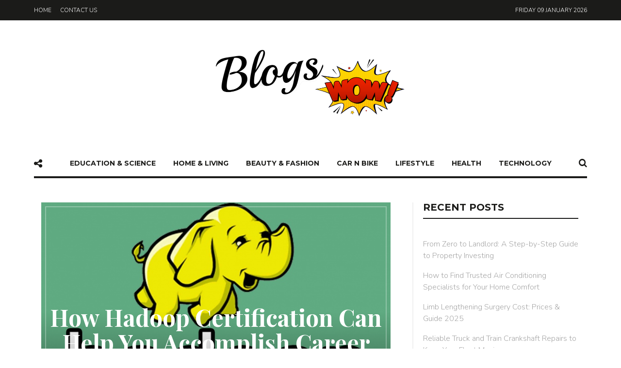

--- FILE ---
content_type: text/html; charset=UTF-8
request_url: https://www.blogswow.com/how-hadoop-certification-can-help-you-accomplish-career-objectives/
body_size: 21149
content:
<!DOCTYPE html>
<html dir="ltr" lang="en-US" prefix="og: https://ogp.me/ns#">
<head>
	<meta charset="UTF-8">
	<meta name="viewport" content="width=device-width, initial-scale=1">
	<link rel="profile" href="https://gmpg.org/xfn/11">
	<link rel="pingback" href="https://www.blogswow.com/xmlrpc.php">
		<script type="text/javascript">
/* <![CDATA[ */
(()=>{var e={};e.g=function(){if("object"==typeof globalThis)return globalThis;try{return this||new Function("return this")()}catch(e){if("object"==typeof window)return window}}(),function({ampUrl:n,isCustomizePreview:t,isAmpDevMode:r,noampQueryVarName:o,noampQueryVarValue:s,disabledStorageKey:i,mobileUserAgents:a,regexRegex:c}){if("undefined"==typeof sessionStorage)return;const d=new RegExp(c);if(!a.some((e=>{const n=e.match(d);return!(!n||!new RegExp(n[1],n[2]).test(navigator.userAgent))||navigator.userAgent.includes(e)})))return;e.g.addEventListener("DOMContentLoaded",(()=>{const e=document.getElementById("amp-mobile-version-switcher");if(!e)return;e.hidden=!1;const n=e.querySelector("a[href]");n&&n.addEventListener("click",(()=>{sessionStorage.removeItem(i)}))}));const g=r&&["paired-browsing-non-amp","paired-browsing-amp"].includes(window.name);if(sessionStorage.getItem(i)||t||g)return;const u=new URL(location.href),m=new URL(n);m.hash=u.hash,u.searchParams.has(o)&&s===u.searchParams.get(o)?sessionStorage.setItem(i,"1"):m.href!==u.href&&(window.stop(),location.replace(m.href))}({"ampUrl":"https:\/\/www.blogswow.com\/how-hadoop-certification-can-help-you-accomplish-career-objectives\/amp\/","noampQueryVarName":"noamp","noampQueryVarValue":"mobile","disabledStorageKey":"amp_mobile_redirect_disabled","mobileUserAgents":["Mobile","Android","Silk\/","Kindle","BlackBerry","Opera Mini","Opera Mobi"],"regexRegex":"^\\\/((?:.|\\n)+)\\\/([i]*)$","isCustomizePreview":false,"isAmpDevMode":false})})();
/* ]]> */
</script>
<title>How Hadoop Certification Can Help You Accomplish Career Objectives?</title>
	<style>img:is([sizes="auto" i], [sizes^="auto," i]) { contain-intrinsic-size: 3000px 1500px }</style>
	
		<!-- All in One SEO 4.8.5 - aioseo.com -->
	<meta name="description" content="The opportunities to generate business value from massive volume of data and analytics are unbounded. Whether corporates need a holistic big data strategy – it has become a point. IT experts are clawing one’s way to get qualified and have Hadoop certification, as Hadoop is anticipated to be the trending new high-tech skill. As per" />
	<meta name="robots" content="max-image-preview:large" />
	<meta name="author" content="admin"/>
	<meta name="keywords" content="hadoop certification,hadoop training,education &amp; science" />
	<link rel="canonical" href="https://www.blogswow.com/how-hadoop-certification-can-help-you-accomplish-career-objectives/" />
	<meta name="generator" content="All in One SEO (AIOSEO) 4.8.5" />
		<meta property="og:locale" content="en_US" />
		<meta property="og:site_name" content="BlogsWOW |" />
		<meta property="og:type" content="article" />
		<meta property="og:title" content="How Hadoop Certification Can Help You Accomplish Career Objectives?" />
		<meta property="og:description" content="The opportunities to generate business value from massive volume of data and analytics are unbounded. Whether corporates need a holistic big data strategy – it has become a point. IT experts are clawing one’s way to get qualified and have Hadoop certification, as Hadoop is anticipated to be the trending new high-tech skill. As per" />
		<meta property="og:url" content="https://www.blogswow.com/how-hadoop-certification-can-help-you-accomplish-career-objectives/" />
		<meta property="article:published_time" content="2017-01-16T07:30:39+00:00" />
		<meta property="article:modified_time" content="2017-01-16T07:30:39+00:00" />
		<meta name="twitter:card" content="summary" />
		<meta name="twitter:title" content="How Hadoop Certification Can Help You Accomplish Career Objectives?" />
		<meta name="twitter:description" content="The opportunities to generate business value from massive volume of data and analytics are unbounded. Whether corporates need a holistic big data strategy – it has become a point. IT experts are clawing one’s way to get qualified and have Hadoop certification, as Hadoop is anticipated to be the trending new high-tech skill. As per" />
		<script type="application/ld+json" class="aioseo-schema">
			{"@context":"https:\/\/schema.org","@graph":[{"@type":"Article","@id":"https:\/\/www.blogswow.com\/how-hadoop-certification-can-help-you-accomplish-career-objectives\/#article","name":"How Hadoop Certification Can Help You Accomplish Career Objectives?","headline":"How Hadoop Certification Can Help You Accomplish Career Objectives?","author":{"@id":"https:\/\/www.blogswow.com\/author\/admin\/#author"},"publisher":{"@id":"https:\/\/www.blogswow.com\/#organization"},"image":{"@type":"ImageObject","url":"https:\/\/www.blogswow.com\/wp-content\/uploads\/2017\/01\/Hadoop-Big-data.jpg","width":1920,"height":1082},"datePublished":"2017-01-16T07:30:39+00:00","dateModified":"2017-01-16T07:30:39+00:00","inLanguage":"en-US","mainEntityOfPage":{"@id":"https:\/\/www.blogswow.com\/how-hadoop-certification-can-help-you-accomplish-career-objectives\/#webpage"},"isPartOf":{"@id":"https:\/\/www.blogswow.com\/how-hadoop-certification-can-help-you-accomplish-career-objectives\/#webpage"},"articleSection":"Education &amp; Science, Hadoop certification, Hadoop training"},{"@type":"BreadcrumbList","@id":"https:\/\/www.blogswow.com\/how-hadoop-certification-can-help-you-accomplish-career-objectives\/#breadcrumblist","itemListElement":[{"@type":"ListItem","@id":"https:\/\/www.blogswow.com#listItem","position":1,"name":"Home","item":"https:\/\/www.blogswow.com","nextItem":{"@type":"ListItem","@id":"https:\/\/www.blogswow.com\/category\/education-science\/#listItem","name":"Education &amp; Science"}},{"@type":"ListItem","@id":"https:\/\/www.blogswow.com\/category\/education-science\/#listItem","position":2,"name":"Education &amp; Science","item":"https:\/\/www.blogswow.com\/category\/education-science\/","nextItem":{"@type":"ListItem","@id":"https:\/\/www.blogswow.com\/how-hadoop-certification-can-help-you-accomplish-career-objectives\/#listItem","name":"How Hadoop Certification Can Help You Accomplish Career Objectives?"},"previousItem":{"@type":"ListItem","@id":"https:\/\/www.blogswow.com#listItem","name":"Home"}},{"@type":"ListItem","@id":"https:\/\/www.blogswow.com\/how-hadoop-certification-can-help-you-accomplish-career-objectives\/#listItem","position":3,"name":"How Hadoop Certification Can Help You Accomplish Career Objectives?","previousItem":{"@type":"ListItem","@id":"https:\/\/www.blogswow.com\/category\/education-science\/#listItem","name":"Education &amp; Science"}}]},{"@type":"Organization","@id":"https:\/\/www.blogswow.com\/#organization","name":"BlogsWOW","url":"https:\/\/www.blogswow.com\/"},{"@type":"Person","@id":"https:\/\/www.blogswow.com\/author\/admin\/#author","url":"https:\/\/www.blogswow.com\/author\/admin\/","name":"admin","image":{"@type":"ImageObject","@id":"https:\/\/www.blogswow.com\/how-hadoop-certification-can-help-you-accomplish-career-objectives\/#authorImage","url":"https:\/\/secure.gravatar.com\/avatar\/0922f76f19d1a5064ec601a0711f7db822e0937ce08e731b1cfe81c517f08964?s=96&d=mm&r=g","width":96,"height":96,"caption":"admin"}},{"@type":"WebPage","@id":"https:\/\/www.blogswow.com\/how-hadoop-certification-can-help-you-accomplish-career-objectives\/#webpage","url":"https:\/\/www.blogswow.com\/how-hadoop-certification-can-help-you-accomplish-career-objectives\/","name":"How Hadoop Certification Can Help You Accomplish Career Objectives?","description":"The opportunities to generate business value from massive volume of data and analytics are unbounded. Whether corporates need a holistic big data strategy \u2013 it has become a point. IT experts are clawing one\u2019s way to get qualified and have Hadoop certification, as Hadoop is anticipated to be the trending new high-tech skill. As per","inLanguage":"en-US","isPartOf":{"@id":"https:\/\/www.blogswow.com\/#website"},"breadcrumb":{"@id":"https:\/\/www.blogswow.com\/how-hadoop-certification-can-help-you-accomplish-career-objectives\/#breadcrumblist"},"author":{"@id":"https:\/\/www.blogswow.com\/author\/admin\/#author"},"creator":{"@id":"https:\/\/www.blogswow.com\/author\/admin\/#author"},"image":{"@type":"ImageObject","url":"https:\/\/www.blogswow.com\/wp-content\/uploads\/2017\/01\/Hadoop-Big-data.jpg","@id":"https:\/\/www.blogswow.com\/how-hadoop-certification-can-help-you-accomplish-career-objectives\/#mainImage","width":1920,"height":1082},"primaryImageOfPage":{"@id":"https:\/\/www.blogswow.com\/how-hadoop-certification-can-help-you-accomplish-career-objectives\/#mainImage"},"datePublished":"2017-01-16T07:30:39+00:00","dateModified":"2017-01-16T07:30:39+00:00"},{"@type":"WebSite","@id":"https:\/\/www.blogswow.com\/#website","url":"https:\/\/www.blogswow.com\/","name":"BlogsWOW","inLanguage":"en-US","publisher":{"@id":"https:\/\/www.blogswow.com\/#organization"}}]}
		</script>
		<!-- All in One SEO -->

<link rel='dns-prefetch' href='//fonts.googleapis.com' />
<link rel="alternate" type="application/rss+xml" title="BlogsWOW &raquo; Feed" href="https://www.blogswow.com/feed/" />
<link rel="alternate" type="application/rss+xml" title="BlogsWOW &raquo; Comments Feed" href="https://www.blogswow.com/comments/feed/" />
<script type="text/javascript">
/* <![CDATA[ */
window._wpemojiSettings = {"baseUrl":"https:\/\/s.w.org\/images\/core\/emoji\/16.0.1\/72x72\/","ext":".png","svgUrl":"https:\/\/s.w.org\/images\/core\/emoji\/16.0.1\/svg\/","svgExt":".svg","source":{"concatemoji":"https:\/\/www.blogswow.com\/wp-includes\/js\/wp-emoji-release.min.js?ver=6.8.3"}};
/*! This file is auto-generated */
!function(s,n){var o,i,e;function c(e){try{var t={supportTests:e,timestamp:(new Date).valueOf()};sessionStorage.setItem(o,JSON.stringify(t))}catch(e){}}function p(e,t,n){e.clearRect(0,0,e.canvas.width,e.canvas.height),e.fillText(t,0,0);var t=new Uint32Array(e.getImageData(0,0,e.canvas.width,e.canvas.height).data),a=(e.clearRect(0,0,e.canvas.width,e.canvas.height),e.fillText(n,0,0),new Uint32Array(e.getImageData(0,0,e.canvas.width,e.canvas.height).data));return t.every(function(e,t){return e===a[t]})}function u(e,t){e.clearRect(0,0,e.canvas.width,e.canvas.height),e.fillText(t,0,0);for(var n=e.getImageData(16,16,1,1),a=0;a<n.data.length;a++)if(0!==n.data[a])return!1;return!0}function f(e,t,n,a){switch(t){case"flag":return n(e,"\ud83c\udff3\ufe0f\u200d\u26a7\ufe0f","\ud83c\udff3\ufe0f\u200b\u26a7\ufe0f")?!1:!n(e,"\ud83c\udde8\ud83c\uddf6","\ud83c\udde8\u200b\ud83c\uddf6")&&!n(e,"\ud83c\udff4\udb40\udc67\udb40\udc62\udb40\udc65\udb40\udc6e\udb40\udc67\udb40\udc7f","\ud83c\udff4\u200b\udb40\udc67\u200b\udb40\udc62\u200b\udb40\udc65\u200b\udb40\udc6e\u200b\udb40\udc67\u200b\udb40\udc7f");case"emoji":return!a(e,"\ud83e\udedf")}return!1}function g(e,t,n,a){var r="undefined"!=typeof WorkerGlobalScope&&self instanceof WorkerGlobalScope?new OffscreenCanvas(300,150):s.createElement("canvas"),o=r.getContext("2d",{willReadFrequently:!0}),i=(o.textBaseline="top",o.font="600 32px Arial",{});return e.forEach(function(e){i[e]=t(o,e,n,a)}),i}function t(e){var t=s.createElement("script");t.src=e,t.defer=!0,s.head.appendChild(t)}"undefined"!=typeof Promise&&(o="wpEmojiSettingsSupports",i=["flag","emoji"],n.supports={everything:!0,everythingExceptFlag:!0},e=new Promise(function(e){s.addEventListener("DOMContentLoaded",e,{once:!0})}),new Promise(function(t){var n=function(){try{var e=JSON.parse(sessionStorage.getItem(o));if("object"==typeof e&&"number"==typeof e.timestamp&&(new Date).valueOf()<e.timestamp+604800&&"object"==typeof e.supportTests)return e.supportTests}catch(e){}return null}();if(!n){if("undefined"!=typeof Worker&&"undefined"!=typeof OffscreenCanvas&&"undefined"!=typeof URL&&URL.createObjectURL&&"undefined"!=typeof Blob)try{var e="postMessage("+g.toString()+"("+[JSON.stringify(i),f.toString(),p.toString(),u.toString()].join(",")+"));",a=new Blob([e],{type:"text/javascript"}),r=new Worker(URL.createObjectURL(a),{name:"wpTestEmojiSupports"});return void(r.onmessage=function(e){c(n=e.data),r.terminate(),t(n)})}catch(e){}c(n=g(i,f,p,u))}t(n)}).then(function(e){for(var t in e)n.supports[t]=e[t],n.supports.everything=n.supports.everything&&n.supports[t],"flag"!==t&&(n.supports.everythingExceptFlag=n.supports.everythingExceptFlag&&n.supports[t]);n.supports.everythingExceptFlag=n.supports.everythingExceptFlag&&!n.supports.flag,n.DOMReady=!1,n.readyCallback=function(){n.DOMReady=!0}}).then(function(){return e}).then(function(){var e;n.supports.everything||(n.readyCallback(),(e=n.source||{}).concatemoji?t(e.concatemoji):e.wpemoji&&e.twemoji&&(t(e.twemoji),t(e.wpemoji)))}))}((window,document),window._wpemojiSettings);
/* ]]> */
</script>
<style id='wp-emoji-styles-inline-css' type='text/css'>

	img.wp-smiley, img.emoji {
		display: inline !important;
		border: none !important;
		box-shadow: none !important;
		height: 1em !important;
		width: 1em !important;
		margin: 0 0.07em !important;
		vertical-align: -0.1em !important;
		background: none !important;
		padding: 0 !important;
	}
</style>
<link rel='stylesheet' id='wp-block-library-css' href='https://www.blogswow.com/wp-includes/css/dist/block-library/style.min.css?ver=6.8.3' type='text/css' media='all' />
<style id='classic-theme-styles-inline-css' type='text/css'>
/*! This file is auto-generated */
.wp-block-button__link{color:#fff;background-color:#32373c;border-radius:9999px;box-shadow:none;text-decoration:none;padding:calc(.667em + 2px) calc(1.333em + 2px);font-size:1.125em}.wp-block-file__button{background:#32373c;color:#fff;text-decoration:none}
</style>
<style id='global-styles-inline-css' type='text/css'>
:root{--wp--preset--aspect-ratio--square: 1;--wp--preset--aspect-ratio--4-3: 4/3;--wp--preset--aspect-ratio--3-4: 3/4;--wp--preset--aspect-ratio--3-2: 3/2;--wp--preset--aspect-ratio--2-3: 2/3;--wp--preset--aspect-ratio--16-9: 16/9;--wp--preset--aspect-ratio--9-16: 9/16;--wp--preset--color--black: #000000;--wp--preset--color--cyan-bluish-gray: #abb8c3;--wp--preset--color--white: #ffffff;--wp--preset--color--pale-pink: #f78da7;--wp--preset--color--vivid-red: #cf2e2e;--wp--preset--color--luminous-vivid-orange: #ff6900;--wp--preset--color--luminous-vivid-amber: #fcb900;--wp--preset--color--light-green-cyan: #7bdcb5;--wp--preset--color--vivid-green-cyan: #00d084;--wp--preset--color--pale-cyan-blue: #8ed1fc;--wp--preset--color--vivid-cyan-blue: #0693e3;--wp--preset--color--vivid-purple: #9b51e0;--wp--preset--gradient--vivid-cyan-blue-to-vivid-purple: linear-gradient(135deg,rgba(6,147,227,1) 0%,rgb(155,81,224) 100%);--wp--preset--gradient--light-green-cyan-to-vivid-green-cyan: linear-gradient(135deg,rgb(122,220,180) 0%,rgb(0,208,130) 100%);--wp--preset--gradient--luminous-vivid-amber-to-luminous-vivid-orange: linear-gradient(135deg,rgba(252,185,0,1) 0%,rgba(255,105,0,1) 100%);--wp--preset--gradient--luminous-vivid-orange-to-vivid-red: linear-gradient(135deg,rgba(255,105,0,1) 0%,rgb(207,46,46) 100%);--wp--preset--gradient--very-light-gray-to-cyan-bluish-gray: linear-gradient(135deg,rgb(238,238,238) 0%,rgb(169,184,195) 100%);--wp--preset--gradient--cool-to-warm-spectrum: linear-gradient(135deg,rgb(74,234,220) 0%,rgb(151,120,209) 20%,rgb(207,42,186) 40%,rgb(238,44,130) 60%,rgb(251,105,98) 80%,rgb(254,248,76) 100%);--wp--preset--gradient--blush-light-purple: linear-gradient(135deg,rgb(255,206,236) 0%,rgb(152,150,240) 100%);--wp--preset--gradient--blush-bordeaux: linear-gradient(135deg,rgb(254,205,165) 0%,rgb(254,45,45) 50%,rgb(107,0,62) 100%);--wp--preset--gradient--luminous-dusk: linear-gradient(135deg,rgb(255,203,112) 0%,rgb(199,81,192) 50%,rgb(65,88,208) 100%);--wp--preset--gradient--pale-ocean: linear-gradient(135deg,rgb(255,245,203) 0%,rgb(182,227,212) 50%,rgb(51,167,181) 100%);--wp--preset--gradient--electric-grass: linear-gradient(135deg,rgb(202,248,128) 0%,rgb(113,206,126) 100%);--wp--preset--gradient--midnight: linear-gradient(135deg,rgb(2,3,129) 0%,rgb(40,116,252) 100%);--wp--preset--font-size--small: 13px;--wp--preset--font-size--medium: 20px;--wp--preset--font-size--large: 36px;--wp--preset--font-size--x-large: 42px;--wp--preset--spacing--20: 0.44rem;--wp--preset--spacing--30: 0.67rem;--wp--preset--spacing--40: 1rem;--wp--preset--spacing--50: 1.5rem;--wp--preset--spacing--60: 2.25rem;--wp--preset--spacing--70: 3.38rem;--wp--preset--spacing--80: 5.06rem;--wp--preset--shadow--natural: 6px 6px 9px rgba(0, 0, 0, 0.2);--wp--preset--shadow--deep: 12px 12px 50px rgba(0, 0, 0, 0.4);--wp--preset--shadow--sharp: 6px 6px 0px rgba(0, 0, 0, 0.2);--wp--preset--shadow--outlined: 6px 6px 0px -3px rgba(255, 255, 255, 1), 6px 6px rgba(0, 0, 0, 1);--wp--preset--shadow--crisp: 6px 6px 0px rgba(0, 0, 0, 1);}:where(.is-layout-flex){gap: 0.5em;}:where(.is-layout-grid){gap: 0.5em;}body .is-layout-flex{display: flex;}.is-layout-flex{flex-wrap: wrap;align-items: center;}.is-layout-flex > :is(*, div){margin: 0;}body .is-layout-grid{display: grid;}.is-layout-grid > :is(*, div){margin: 0;}:where(.wp-block-columns.is-layout-flex){gap: 2em;}:where(.wp-block-columns.is-layout-grid){gap: 2em;}:where(.wp-block-post-template.is-layout-flex){gap: 1.25em;}:where(.wp-block-post-template.is-layout-grid){gap: 1.25em;}.has-black-color{color: var(--wp--preset--color--black) !important;}.has-cyan-bluish-gray-color{color: var(--wp--preset--color--cyan-bluish-gray) !important;}.has-white-color{color: var(--wp--preset--color--white) !important;}.has-pale-pink-color{color: var(--wp--preset--color--pale-pink) !important;}.has-vivid-red-color{color: var(--wp--preset--color--vivid-red) !important;}.has-luminous-vivid-orange-color{color: var(--wp--preset--color--luminous-vivid-orange) !important;}.has-luminous-vivid-amber-color{color: var(--wp--preset--color--luminous-vivid-amber) !important;}.has-light-green-cyan-color{color: var(--wp--preset--color--light-green-cyan) !important;}.has-vivid-green-cyan-color{color: var(--wp--preset--color--vivid-green-cyan) !important;}.has-pale-cyan-blue-color{color: var(--wp--preset--color--pale-cyan-blue) !important;}.has-vivid-cyan-blue-color{color: var(--wp--preset--color--vivid-cyan-blue) !important;}.has-vivid-purple-color{color: var(--wp--preset--color--vivid-purple) !important;}.has-black-background-color{background-color: var(--wp--preset--color--black) !important;}.has-cyan-bluish-gray-background-color{background-color: var(--wp--preset--color--cyan-bluish-gray) !important;}.has-white-background-color{background-color: var(--wp--preset--color--white) !important;}.has-pale-pink-background-color{background-color: var(--wp--preset--color--pale-pink) !important;}.has-vivid-red-background-color{background-color: var(--wp--preset--color--vivid-red) !important;}.has-luminous-vivid-orange-background-color{background-color: var(--wp--preset--color--luminous-vivid-orange) !important;}.has-luminous-vivid-amber-background-color{background-color: var(--wp--preset--color--luminous-vivid-amber) !important;}.has-light-green-cyan-background-color{background-color: var(--wp--preset--color--light-green-cyan) !important;}.has-vivid-green-cyan-background-color{background-color: var(--wp--preset--color--vivid-green-cyan) !important;}.has-pale-cyan-blue-background-color{background-color: var(--wp--preset--color--pale-cyan-blue) !important;}.has-vivid-cyan-blue-background-color{background-color: var(--wp--preset--color--vivid-cyan-blue) !important;}.has-vivid-purple-background-color{background-color: var(--wp--preset--color--vivid-purple) !important;}.has-black-border-color{border-color: var(--wp--preset--color--black) !important;}.has-cyan-bluish-gray-border-color{border-color: var(--wp--preset--color--cyan-bluish-gray) !important;}.has-white-border-color{border-color: var(--wp--preset--color--white) !important;}.has-pale-pink-border-color{border-color: var(--wp--preset--color--pale-pink) !important;}.has-vivid-red-border-color{border-color: var(--wp--preset--color--vivid-red) !important;}.has-luminous-vivid-orange-border-color{border-color: var(--wp--preset--color--luminous-vivid-orange) !important;}.has-luminous-vivid-amber-border-color{border-color: var(--wp--preset--color--luminous-vivid-amber) !important;}.has-light-green-cyan-border-color{border-color: var(--wp--preset--color--light-green-cyan) !important;}.has-vivid-green-cyan-border-color{border-color: var(--wp--preset--color--vivid-green-cyan) !important;}.has-pale-cyan-blue-border-color{border-color: var(--wp--preset--color--pale-cyan-blue) !important;}.has-vivid-cyan-blue-border-color{border-color: var(--wp--preset--color--vivid-cyan-blue) !important;}.has-vivid-purple-border-color{border-color: var(--wp--preset--color--vivid-purple) !important;}.has-vivid-cyan-blue-to-vivid-purple-gradient-background{background: var(--wp--preset--gradient--vivid-cyan-blue-to-vivid-purple) !important;}.has-light-green-cyan-to-vivid-green-cyan-gradient-background{background: var(--wp--preset--gradient--light-green-cyan-to-vivid-green-cyan) !important;}.has-luminous-vivid-amber-to-luminous-vivid-orange-gradient-background{background: var(--wp--preset--gradient--luminous-vivid-amber-to-luminous-vivid-orange) !important;}.has-luminous-vivid-orange-to-vivid-red-gradient-background{background: var(--wp--preset--gradient--luminous-vivid-orange-to-vivid-red) !important;}.has-very-light-gray-to-cyan-bluish-gray-gradient-background{background: var(--wp--preset--gradient--very-light-gray-to-cyan-bluish-gray) !important;}.has-cool-to-warm-spectrum-gradient-background{background: var(--wp--preset--gradient--cool-to-warm-spectrum) !important;}.has-blush-light-purple-gradient-background{background: var(--wp--preset--gradient--blush-light-purple) !important;}.has-blush-bordeaux-gradient-background{background: var(--wp--preset--gradient--blush-bordeaux) !important;}.has-luminous-dusk-gradient-background{background: var(--wp--preset--gradient--luminous-dusk) !important;}.has-pale-ocean-gradient-background{background: var(--wp--preset--gradient--pale-ocean) !important;}.has-electric-grass-gradient-background{background: var(--wp--preset--gradient--electric-grass) !important;}.has-midnight-gradient-background{background: var(--wp--preset--gradient--midnight) !important;}.has-small-font-size{font-size: var(--wp--preset--font-size--small) !important;}.has-medium-font-size{font-size: var(--wp--preset--font-size--medium) !important;}.has-large-font-size{font-size: var(--wp--preset--font-size--large) !important;}.has-x-large-font-size{font-size: var(--wp--preset--font-size--x-large) !important;}
:where(.wp-block-post-template.is-layout-flex){gap: 1.25em;}:where(.wp-block-post-template.is-layout-grid){gap: 1.25em;}
:where(.wp-block-columns.is-layout-flex){gap: 2em;}:where(.wp-block-columns.is-layout-grid){gap: 2em;}
:root :where(.wp-block-pullquote){font-size: 1.5em;line-height: 1.6;}
</style>
<link rel='stylesheet' id='contact-form-7-css' href='https://www.blogswow.com/wp-content/plugins/contact-form-7/includes/css/styles.css?ver=6.1' type='text/css' media='all' />
<link crossorigin="anonymous" rel='stylesheet' id='unique-title-fonts-css' href='//fonts.googleapis.com/css?family=Playfair+Display%3A700%2C400%29%3B&#038;ver=1.0.0' type='text/css' media='all' />
<link crossorigin="anonymous" rel='stylesheet' id='unique-body-fonts-css' href='//fonts.googleapis.com/css?family=Nunito%3A300%2C400%29%3B&#038;ver=1.0.0' type='text/css' media='all' />
<link crossorigin="anonymous" rel='stylesheet' id='unique-nav-fonts-css' href='//fonts.googleapis.com/css?family=Montserrat%3A700%2C400%29%3B&#038;ver=1.0.0' type='text/css' media='all' />
<link rel='stylesheet' id='fw-ext-builder-frontend-grid-css' href='https://www.blogswow.com/wp-content/plugins/unyson/framework/extensions/builder/static/css/frontend-grid.css?ver=1.2.10' type='text/css' media='all' />
<link rel='stylesheet' id='fw-ext-forms-default-styles-css' href='https://www.blogswow.com/wp-content/plugins/unyson/framework/extensions/forms/static/css/frontend.css?ver=2.7.24' type='text/css' media='all' />
<link rel='stylesheet' id='font-awesome-css' href='https://www.blogswow.com/wp-content/plugins/unyson/framework/static/libs/font-awesome/css/font-awesome.min.css?ver=2.7.24' type='text/css' media='all' />
<link rel='stylesheet' id='unique-font-awesome-css' href='https://www.blogswow.com/wp-content/themes/unique/css/plugins.min.css?ver=1.0' type='text/css' media='all' />
<link rel='stylesheet' id='un_theme_css-css' href='https://www.blogswow.com/wp-content/themes/unique/css/theme.css?ver=1.0' type='text/css' media='all' />
<link rel='stylesheet' id='unique_inline_custom_style-css' href='https://www.blogswow.com/wp-content/themes/unique/style.css?ver=6.8.3' type='text/css' media='all' />
<style id='unique_inline_custom_style-inline-css' type='text/css'>

    	/* Body */
	  	body, button, input, select, textarea, .entry-content, .entry-content:first-of-type, .format-quote blockquote cite, .form-mailchimp p {
			font-family: Nunito, sans-serif;
			font-style: normal;
		 	font-size: 18px; 

			font-weight: 300;
		

		}
	 	.content-sidebar .widget_nav_menu li a, .primary-navigation .mega-menu ul.sub-menu .entry-date {
			font-family: Nunito, sans-serif;
	 		font-style: normal;
			-webkit-font-smoothing: subpixel-antialiased;
	    }
	

	/* blockquote */
	blockquote p {
		font-family: Playfair Display;
	}
 	/* Titles */
    h1, h2, h3, h4, h5, h6,  .content-sidebar .widget_rss > a, .ui-tabs-anchor, .comment-author, .single-post .entry-content > p:first-of-type::first-letter, .primary-navigation .mega-menu ul.sub-menu h6 a { 

     	 	font-weight: 700;
	     	font-style: normal;

    	font-family: Playfair Display;
	}
    @media (min-width: 768px) { blockquote p:before, blockquote p:after {
	    font-family: Playfair Display, serif;
	    

	     	font-weight: 700;
		

 	    font-family: Playfair Display;
 		font-style:  normal;
	}}
	/* Navigation */
	.primary-navigation, .primary-navigation ul li a span, .primary-navigation .menu-item-has-icon a span, .primary-navigation .nav-menu > li > a, .primary-navigation ul.sub-menu li a, .widget-title, .title-no-post, a.more-link, input[type='submit'], .form-mailchimp input[type='submit'], .fw-btn-main, .secondary-button a, .fw-btn-secondary, .pagination a.next, .pagination a.prev, .single-post .entry-meta .tag-links a, .widget .tagcloud a, .content-sidebar .widget input[type='submit'], .form-mailchimp input[type='submit'], .comment-list .reply a, .fw-btn-text-link span, input[type='submit'], .content-sidebar .widget a.fw-btn-secondary, .pagination .page-numbers, .pagination .current, .style-heading, footer.site-footer .widget h4, footer.site-footer .widget h4 a, .woocommerce #respond input#submit, .woocommerce a.button, .woocommerce button.button, .woocommerce input.button, #comments .comments-title, .comment-respond h3 {
		font-family: Montserrat, cursive;
	

			font-weight: 700;
	    

		font-family: Montserrat ;
	 	font-style: normal;
	}
	

		/**
		 * Colors
		 * -----------------------------------------------------------------------------
		 */

		/* Primary */
		.widget .widget-title::after, .title-underline:after, .related-posts h2::after, .ui-tabs-anchor:after, .tabs ul:after, input:focus, textarea:focus, blockquote, #comments .comments-title:after, .comment-respond h3:after, h2.style-heading.underline:after, h2.style-heading.label:after {
			border-color: #1b1b19;
		}
		blockquote p:before, blockquote p:after {
			color: #1b1b19;
		}
		h2.style-heading.label span, .style-heading.full-color, .widget-title-label .widget .widget-title span, .widget-title-full-color .widget .widget-title {
			background: #1b1b19;
		}

		/* Body */
		body, button, input, select, textarea, a:active, .entry-date:last-of-type:after, .woocommerce .woocommerce-breadcrumb, .comment-reply-title small a, blockquote, a.fw-btn-text-link, .woocommerce-error, .woocommerce-info, .woocommerce-message, .select2-container .select2-choice {color: #585858; }

		/* Links */
		.entry-meta a:hover, .content-sidebar .widget a:hover, .woocommerce .woocommerce-breadcrumb a, .comment-awaiting-moderation, .logged-in-as, .no-comments, .form-allowed-tags, .form-allowed-tags code, footer.site-footer .widget a, a:hover,  .entry-title a:hover, .content-sidebar .widget a:hover, .blog-author h3 a:hover, .related-posts article h5 a:hover, .comment-list .reply a:hover, .comment-reply-link:hover:before { color: #3b58bc; }
		a, .widget_categories ul li a:before, .entry-content blockquote cite a:hover, .comment-author a:hover, .comment-list .pingback a:hover, .comment-list .trackback a:hover, .comment-metadata a:hover, .comment-reply-title small a:hover, footer.site-footer .footer.site-footer-bottom #go-top i, footer.site-footer .widget a:hover, .related-posts article a.date:hover, .cat-links a:hover, .entry-meta a:hover, .social-share a:hover i { color: #1b1b19; }
		.widget_calendar tbody a:hover, aside .widget_social_links li:hover, .content-sidebar .widget .tagcloud a:hover, .modal-content ul  li a:hover { background: #3b58bc; }
		.fw-btn-text-link span:hover {
			border-color: #3b58bc;
		}
		@media (min-width: 768px)
		a:hover { color: #3b58bc; }

		/* Button */
		.more-link, .woocommerce input[type=submit], .woocommerce .button, .woocommerce a.button,  .woocommerce a.button:hover, .woocommerce #review_form #respond .form-submit input, .woocommerce #review_form #respond .form-submit input:hover, .woocommerce input[type=submit]:hover, .fw-btn-main, input[type='submit'], .widget_unique_about_me a, .contact-form input[type='submit'], .content-sidebar .widget input[type='submit'], .form-mailchimp input[type='submit'], .pagination a.next:hover, .pagination a.prev:hover, aside .widget .badge:hover, aside .widget ul a:hover .badge, .widget_social_links li,  .widget .tagcloud a, .bx-wrapper .bx-prev:hover, .bx-wrapper .bx-next:hover, .content-sidebar .widget input[type='button']:hover, .content-sidebar .widget input[type='button']:focus, .content-sidebar .widget input[type='reset']:hover, .content-sidebar .widget input[type='reset']:focus, .content-sidebar .widget input[type='submit']:hover, .content-sidebar .widget input[type='submit']:focus, .modal-content ul  li a, .single-post .social-share a, pagination a.next, .pagination a.prev {
			background-color: #ffffff;
		}
		ul.social-share li i a, .woocommerce input[type=submit], .woocommerce .button, .woocommerce #review_form #respond .form-submit input, .widget_unique_about_me a, .content-sidebar .widget input[type='submit'], .more-link, a.more-link:hover, .fw-btn-main, .fw-btn-main:hover, input[type='submit'], .modal-content ul  li a, .fw-btn-secondary, .comment-list .reply a, .pagination a.next, .pagination a.prev, .pagination .current, .page-links {
			color: #1b1b19;
		}
		.more-link, .fw-btn-main, input[type='submit'], .woocommerce input[type=submit], .woocommerce .button, .woocommerce #review_form #respond .form-submit input, .contact-form input[type='submit'], .form-mailchimp input[type='submit'], footer .form-mailchimp input[type='submit'], .entry-content .form-mailchimp input[type='submit'], .pagination a.next, .pagination a.prev {
			border: 2px solid #1b1b19 !important;
		}
		.more-link:hover, .fw-btn-main:hover, input[type='submit']:hover, .woocommerce input[type=submit]:hover, .woocommerce .button:hover, .woocommerce #review_form #respond .form-submit input:hover, .fw-btn-secondary:hover, .content-sidebar .widget .fw-btn-secondary:hover, .contact-form input[type='submit']:hover, .form-mailchimp input[type='submit']:hover, footer .form-mailchimp input[type='submit']:hover, .entry-content .form-mailchimp input[type='submit']:hover, .pagination a.next:hover, .pagination a.prev:hover {
			border: 2px solid #3b58bc !important;
			color: #3b58bc !important;
		}

		/* Secondary Button */
		.fw-btn-secondary, .single-post .entry-meta .tag-links a, .single-post .social-share a i, .content-sidebar .widget .badge, .content-sidebar .widget .tagcloud > a, .widget_social_links li {
			background: #1b1b19;
			color: #ffffff;
		}
		.widget_social_links li i {
			color: #ffffff;
		}

		.single-post .entry-meta .tag-links a:hover, .single-post .social-share a:hover i, aside .widget_social_links li i:hover, aside .widget_social_links li:hover {
			background: #3b58bc;
		}

		 /* Titles */
		h1, h2, h3, h4, h5, h6, .entry-title a, .related-posts article h5 a, .content-sidebar .widget .widget-title, .content-sidebar .widget_rss h1 a, .cat-links, .cat-links a, .content-sidebar .widget .fw-btn-secondary, .comment-author a, .fw-tabs-container .fw-tabs ul li.ui-state-active a, .blog-author h3 a, .widget .news-content h4 a, .single-post .entry-content > p:first-of-type::first-letter { color: #1b1b19; }

		/* Subtext */
		.entry-meta , .cat-links:before, .entry-meta a, input, textarea, .content-sidebar .widget a, .rss-date, .textwidget, .tabs li.ui-tabs-active a, blockquote cite, blockquote cite a, .comment-list .trackback a, .comment-list .pingback a, .comment-metadata a, .related-posts article a.date, .widget .news-content span a, .logo .tagline, ul.social-share li i, .social-share-label, .content-sidebar, .wp-caption {  color: #a4a4a4; }
		::-webkit-input-placeholder, :-moz-placeholder, ::-moz-placeholder , :-ms-input-placeholder { color: #a4a4a4; }

		/* Page background/img */
		.content-sidebar .widget_calendar thead th{
			background: #ffffff;
		}
		.fw-btn-text-link span {
			border-color: #ffffff;
		}

		/**
		 * Backgrounds
		 * -----------------------------------------------------------------------------
		 */
		body, aside .widget.widget_mc4wp_form_widget, aside .widget, article, .related-posts, #comments, article header {
			background: #ffffff;
		}

		/**
		 * Header
		 * -----------------------------------------------------------------------------
		 */
		/* Header Background color */
		.nav-bg, header .searchform, header#top, .nav-bg ul ul, .touch-navigation .menu-touch  {
			background: #ffffff;
		}
		/* Header item color */
		.site-navigation a, header .searchform a, header .social-icons a, .touch-navigation .menu-item a, .site-navigation .current_page_item > a {
			color: #1b1b19;
		}
		 .touch-navigation .burger-line {
			 background-color: #1b1b19;
		 }
		/* Header item hover color */
		.primary-navigation li:hover > a:after, .primary-navigation ul ul a:hover, header .social-icons a:hover, header .searchform:hover, .primary-navigation li:hover > a {
			color: #3b58bc;
		}
		.primary-navigation ul ul a:hover, .primary-navigation ul ul li.current_page_item a, .primary-navigation ul ul li.current_page_parent > a, .primary-navigation ul ul li.focus > a {
			background-color: #2F2F2F;
		}
		.primary-navigation li:hover > a span, .touch-navigation .menu-touch-list a:hover {
			border-color: #3b58bc;
		}
		.primary-navigation .nav-menu > li:hover span:after {
			border-color: #3b58bc;
		}
		.primary-navigation .nav-menu li > a > span:after {
			background-color: #3b58bc;
		}
		/* Header separator color */
    .nav-underline {
      border-bottom: 4px solid #1b1b19;
    }
		.nav-underline-child .touch-navigation .menu-touch {
			border-bottom: 4px solid #1b1b19;
		}
		.stuck.nav-underline-child .primary-navigation, .nav-underline-full-width.primary-navigation {
	    -webkit-box-shadow:inset 0 -4px 0 0 #1b1b19;
	    box-shadow:inset 0 -4px 0 0 #1b1b19;
		}
    .nav-full-color, .nav-full-color-full-width.primary-navigation, .nav-full-color-child .touch-navigation .menu-touch, .nav-full-color-child .touch-navigation .menu-touch ul ul {
      background-color: #1b1b19;
    }
		.stuck.nav-full-color-child {
      background-color: #1b1b19;
		}
		.primary-navigation ul.children, .primary-navigation ul.sub-menu, .primary-navigation .mega-menu-row, .nav-bg .mega-menu .menu-item, .nav-bg .mega-menu {
			background: #1e1e1e;
		}
		.primary-navigation ul.children li a, .primary-navigation ul.sub-menu li a, .primary-navigation ul li .page_item_has_children:hover > a:after, .primary-navigation ul li .menu-item-has-children:hover > a:after, .primary-navigation ul ul a:hover, .primary-navigation ul ul li.current_page_item a, .primary-navigation ul ul li.current_page_parent > a, .primary-navigation ul ul li.focus > a, .primary-navigation .mega-menu-row, .primary-navigation .mega-menu-row a  {
			color: #ffffff;
		}
		.top-header {
			background-color: #1b1b19;
		}
		.top-header, top-header a, .top-header .social-icons a {
			color: #ffffff;
		}

		/**
		 * footer.site-footer
		 * -----------------------------------------------------------------------------
		 */

		/* footer.site-footer title color */
		footer.site-footer h4, footer.site-footer .widget .tagcloud a, footer.site-footer .widget a.rsswidget, footer.site-footer .tabs li.ui-tabs-active a, footer.site-footer .tabs li.ui-tabs-active a, footer.site-footer .tabs li.ui-state-default a, footer.site-footer .widget h4 {
			color: #ffffff;
		}

		/* footer.site-footer textcolor */
		footer.site-footer .widget > ul li a:before, footer.site-footer .widget_social_links li i, footer.site-footer, footer.site-footer .textwidget,  footer.site-footer .widget a, footer.site-footer .searchform, .widget .badge, footer select, footer .widget select, footer.site-footer .widget h4 a.rsswidget, footer.site-footer .widget h4 a {
			color: #CFCFCF;
		}
		footer.site-footer .calendar_wrap tbody a:hover {
			background-color: #CFCFCF;
		}
		/* footer.site-footer background */
		footer.site-footer {
			background: #1b1b19;
		}
		footer .about-me .profile-photo {
			border-color: #1b1b19;
		}

		/* footer.site-footer Active color */
		footer.site-footer .widget input[type='submit'], footer.site-footer .widget input[type='submit']:hover, footer.site-footer .widget h4 a.rsswidget:hover, footer.site-footer .widget h4 a:hover, footer.site-footer .widget_social_links li i:hover, .menu-short-container ul li a:before, #popular_posts ul li a:before, footer.site-footer .widget a:hover, footer.site-footer .widget a.rsswidget:hover {
			color: #ffffff !important;
		}

		/* footer.site-footer title seperator */
		footer.site-footer .widget h4:before, footer.site-footer .widget input[type='submit'] {
			border-color: #ffffff;
		}
		footer.site-footer .widget input[type='submit'], footer.site-footer .widget .tagcloud a {
			opacity: 0.8;
			border: 2px solid #ffffff !important;
		}
		footer.site-footer .widget input[type='submit']:hover, footer.site-footer .widget .tagcloud a:hover {
			opacity: 1.0;
		}

		/* footer.site-footer separator */
		footer.site-footer .style-heading:after, footer select, footer .widget select, footer.site-footer .style-heading.label:after, footer.site-footer .widget h4:after, .style-heading.label:after, footer.site-footer .form-mailchimp input.email, footer.site-footer .widget .badge, footer.site-footer .widget ul li, footer.site-footer .widget > ul > li, footer.site-footer .widget ul.menu > li, footer.site-footer .menu-short-container ul > li, footer.site-footer .wrap-tabs #popular_posts > ul li, footer.site-footer .widget .badge, footer input, footer.site-footer .footer-bottom, footer .title-no-post.title-underline::after {
			border-color: #7D7D7D;
		}

		/**
		 * Importants
		 * -----------------------------------------------------------------------------
		 */

		/* Title */
		.content-sidebar .widget_rss a, .tabs li.ui-tabs-active a, .comment-author.vcard b {
		color: #1b1b19;
		}
		/* Links */
		.widget_meta ul li a:before, .widget_nav_menu ul li a:before, .widget_pages ul li a:before, footer.site-footer ul li a:before, aside .widget_mc4wp_form_widget .email:after, .wrap-forms .custom-radio label.checked:after, .wrap-forms .custom-checkbox label.checked:after, .fw-iconbox-1 .fw-iconbox-image, .fw-map-canvas .infowindow a {
			color: #1b1b19;
		}
		/* Button */
		.pagination a.next:hover::after, .pagination a.prev:hover::before, .pagination a.next:hover, .pagination a.prev:hover, .bx-wrapper .bx-prev:hover:before, .bx-wrapper .bx-next:hover:before, a.social-share:hover:before {
			color: #1b1b19;
		}
		.content-sidebar .widget a:hover .badge {
			background: #3b58bc;
		}
		.primary-navigation .nav-menu > li > a:hover span, .primary-navigation .nav-menu > li:hover > a, header .searchform:hover a, .nav-options .social-icons a:hover {
			color: #3b58bc;
		}

		@media (max-width: 992px) {
	    .single-post .thumbnail_text_inside .entry-header h1.entry-title, .single-post .thumbnail_text_inside .entry-header h1.entry-title, .page .thumbnail_text_inside .entry-header h1.entry-title {
	      color: #1b1b19;
	    }
	    .single-post .thumbnail_text_inside .entry-meta, .single-post .thumbnail_text_inside .entry-meta .cat-links:before, .single-post .thumbnail_text_inside .entry-meta .cat-links:before, .single-post .thumbnail_text_inside .entry-meta a, .single-post .thumbnail_text_inside .entry-meta a {
	      color: #a4a4a4;
	    }
		}

		/**
		 * Details
		 * -----------------------------------------------------------------------------
		 */

		/* Seperator */
		.content-sidebar .widget_archive li,.content-sidebar .widget_categories li, .content-sidebar .widget_categories li ul,.content-sidebar .widget_links li,.content-sidebar .widget_meta li,.content-sidebar .widget_nav_menu li,.content-sidebar .widget_nav_menu li ul,.content-sidebar .widget_pages li,.content-sidebar .widget_pages li ul,.content-sidebar .widget_recent_comments li,.content-sidebar .widget_recent_entries li, .single-post .single-post-meta-bottom, .list-view .list-post-meta-bottom, footer.site-footer .footer.site-footer-bottom, .primary-navigation.toggled-on .nav-menu:before, .widget_rss li, .content-sidebar .widget abbr[title], .widget_popular_posts li, .widget_most_commented li, .comment-list article, .comment-list li .children article.comment-body, .comment-list .pingback, .comment-list .trackback, .fw-accordion, .fw-accordion .fw-accordion-title, .fw-call-to-action, .fw-divider-dotted hr, .fw-tabs-container .fw-tab-content, .fw-tabs-container .fw-tabs ul li:first-child, .fw-tabs-container .fw-tabs ul li, .blog-author, .widget_unique_recent_articles li, .content-sidebar, .sidebar-left .content-sidebar {
			border-color: #f0f0f0;
		}
		hr {
			background: #f0f0f0;
		}
		/* Input */
		textarea, .content-sidebar .widget input, .select2-container .select2-choice, .content-sidebar .widget textarea, .wrap-forms .custom-checkbox label:before, .wrap-forms .custom-radio label:before, .wrap-forms .selectize-control .selectize-input, blockquote, input, select, .widget select, #add_payment_method table.cart td.actions .coupon .input-text, .woocommerce-cart table.cart td.actions .coupon .input-text, .woocommerce-checkout table.cart td.actions .coupon .input-text {
			border-color: #e9e9e8;
		}
		ul.select2-results, .select2-drop.select2-drop-above.select2-drop-active, .select2-dropdown-open.select2-drop-above .select2-choice, .select2-drop-active, .select2-search {
			border: 2px solid #e9e9e8;
		}

		/* Woocommerce */
		.woocommerce span.onsale {
		  background: #59cf27;
		}
		.woocommerce ul.products li.product .price, .woocommerce div.product p.price, .woocommerce div.product span.price {
		  color: #0ebd71;
		}
		.woocommerce-message {
		  border-color: #0ebd71;
		}
		.woocommerce-message:before {
		  color: #0ebd71;
		}
		.woocommerce-error, .woocommerce-info, .woocommerce-message, #add_payment_method #payment, .woocommerce-cart #payment, .woocommerce-checkout #payment {
		  background: #fbfbfb;
		}

		

	    h2.entry-title a, .no-post h1, .container .post-slider h1 {
	    	font-size: 36px ;
	    }
	    .single h1.entry-title, .archive-title, .page-title, .search-title, .modal-content h4, h1.entry-title, .post-slider h1, header .searchform .form-control, .error-404 h1  {
	    	font-size: 48px;
	    }
	    h2, header.title-md a, .post-slider .col-4-1 h1, .post-slider .col-4-2 h1, .woocommerce h2, .woocommerce .related.products h2, .slider-3slides h1 a {
	    	font-size: 24px;
	    }
	    header.title-sm a,  .woocommerce h3, .primary-navigation .mega-menu ul.sub-menu h6 a  {
	    	font-size: 20px;
	    }
	    @media (max-width: 768px){
			h1, h2, h2.entry-title a, h3, h4, .post-slider h1, .container .post-slider h1, .woocommerce .related.products h2, .woocommerce h2, .woocommerce h3 {
				font-size: 24px;
			}
			.page h1.entry-title {
				font-size: 36px !important;
			}
			.single h1.entry-title {
				font-size: 24px !important;
			}
		}
	    body, button, input, select, textarea, .pagination .page-numbers, .entry-content, .entry-content:first-of-type, .format-quote blockquote cite, .form-mailchimp p, .comment-notes, .comment-awaiting-moderation, .logged-in-as, .error-404 p {
	    	font-size: 16px;
	    }
		a.more-link, input[type='submit'], .form-mailchimp input[type='submit'], .fw-btn-main, .secondary-button a, .fw-btn-secondary, .pagination a.next, .pagination a.prev, .single-post .thumbnail_text_inside .entry-meta .tag-links a, .widget .tagcloud a, .content-sidebar .widget input[type='submit'], .form-mailchimp input[type='submit'], .comment-list .reply a, .fw-btn-text-link span, input[type='submit'], .content-sidebar .widget a.fw-btn-secondary, .woocommerce #respond input#submit, .woocommerce a.button, .woocommerce button.button, .woocommerce input.button, .widget .tagcloud > a, .single-post .entry-meta .tag-links a {
	    	font-size: 14px !important;
	    }
	    blockquote p {
	    	font-size: 28px;
		}
		.primary-navigation {
			font-size: 14px;
		}
		.widget h2, .content-sidebar .widget .tabs a, .content-sidebar .widget h2 a, .widget_social_links .widget-title, h2.title-no-post, #comments .comments-title, .comment-respond h3 {
			font-size: 20px;
		}
		.calendar_wrap caption, .textwidget, aside .form-mailchimp p, .content-sidebar .widget a, .widget select, .recentcomments, .content-sidebar .about-me .profile-text, .content-sidebar .widget_calendar caption, #no-widget {
			font-size: 16px;
		}
		.widget .news-content span a, .widget_recent_entries .post-date, #wp-calendar, .widget_calendar #prev a, .widget_calendar #next a, .logo .tagline, .entry-meta, .social-share-label {
			font-size: 12px;
		}
		.content-sidebar .widget input, .content-sidebar .widget textarea, footer .form-mailchimp input.email, .entry-content .form-mailchimp input.email, footer.site-footer form.searchform input, .comment-metadata a {
			font-size: 14px;
		}
		.comment-author {
			font-size: 20px;
		}
		footer.site-footer .widget h4, footer.site-footer .widget h4 a, .widget_social_links .widget-title, footer.site-footer .tabs .ui-widget-header a, h2.style-heading {
			font-size: 18px;
		}
		footer.site-footer a, footer.site-footer .widget p, footer.site-footer .widget, .recentcomments, footer.site-footer .widget .news-content h4 a, footer .about-me .profile-text, footer.site-footer .calendar_wrap #prev a, footer.site-footer .calendar_wrap #next a {
			font-size: 16px;
		}
		footer .post-date {
			font-size: 12px;
		}
		footer.site-footer .footer-bottom {
			font-size: 14px;
		}
	    

					.woocommerce .logo img, .woocommerce-page .logo img {
						height: 293;
					}
					

					.woocommerce .logo-touch img, .woocommerce-page .logo-touch img {
						height: 293;
					}
					
</style>
<script type="text/javascript" id="fw-form-helpers-js-extra">
/* <![CDATA[ */
var fwAjaxUrl = "\/wp-admin\/admin-ajax.php";
/* ]]> */
</script>
<script type="text/javascript" src="https://www.blogswow.com/wp-content/themes/unique/framework-customizations/static/js/fw-form-helpers.js?ver=6.8.3" id="fw-form-helpers-js"></script>
<script type="text/javascript" src="https://www.blogswow.com/wp-includes/js/jquery/jquery.min.js?ver=3.7.1" id="jquery-core-js"></script>
<script type="text/javascript" src="https://www.blogswow.com/wp-includes/js/jquery/jquery-migrate.min.js?ver=3.4.1" id="jquery-migrate-js"></script>
<link rel="https://api.w.org/" href="https://www.blogswow.com/wp-json/" /><link rel="alternate" title="JSON" type="application/json" href="https://www.blogswow.com/wp-json/wp/v2/posts/1750" /><link rel="EditURI" type="application/rsd+xml" title="RSD" href="https://www.blogswow.com/xmlrpc.php?rsd" />
<meta name="generator" content="WordPress 6.8.3" />
<link rel='shortlink' href='https://www.blogswow.com/?p=1750' />
<link rel="alternate" title="oEmbed (JSON)" type="application/json+oembed" href="https://www.blogswow.com/wp-json/oembed/1.0/embed?url=https%3A%2F%2Fwww.blogswow.com%2Fhow-hadoop-certification-can-help-you-accomplish-career-objectives%2F" />
<link rel="alternate" title="oEmbed (XML)" type="text/xml+oembed" href="https://www.blogswow.com/wp-json/oembed/1.0/embed?url=https%3A%2F%2Fwww.blogswow.com%2Fhow-hadoop-certification-can-help-you-accomplish-career-objectives%2F&#038;format=xml" />
<link rel="alternate" type="text/html" media="only screen and (max-width: 640px)" href="https://www.blogswow.com/how-hadoop-certification-can-help-you-accomplish-career-objectives/amp/"><link rel="amphtml" href="https://www.blogswow.com/how-hadoop-certification-can-help-you-accomplish-career-objectives/amp/"><style>#amp-mobile-version-switcher{left:0;position:absolute;width:100%;z-index:100}#amp-mobile-version-switcher>a{background-color:#444;border:0;color:#eaeaea;display:block;font-family:-apple-system,BlinkMacSystemFont,Segoe UI,Roboto,Oxygen-Sans,Ubuntu,Cantarell,Helvetica Neue,sans-serif;font-size:16px;font-weight:600;padding:15px 0;text-align:center;-webkit-text-decoration:none;text-decoration:none}#amp-mobile-version-switcher>a:active,#amp-mobile-version-switcher>a:focus,#amp-mobile-version-switcher>a:hover{-webkit-text-decoration:underline;text-decoration:underline}</style><link rel="icon" href="https://www.blogswow.com/wp-content/uploads/2019/05/favicon-150x150.png" sizes="32x32" />
<link rel="icon" href="https://www.blogswow.com/wp-content/uploads/2019/05/favicon-300x300.png" sizes="192x192" />
<link rel="apple-touch-icon" href="https://www.blogswow.com/wp-content/uploads/2019/05/favicon-300x300.png" />
<meta name="msapplication-TileImage" content="https://www.blogswow.com/wp-content/uploads/2019/05/favicon-300x300.png" />
</head>
<body class="wp-singular post-template-default single single-post postid-1750 single-format-standard wp-theme-unique group-blog masthead-fixed widget-title-underline singular" id="page">

	<header id="top">
						<div class="top-header">
					<div class="container">
						<div class="row">
							<div class="col-md-6 th-left-center">
															<div class="menu-top-menu-container"><ul id="menu-top-menu" class="menu"><li id="menu-item-796" class="menu-item menu-item-type-post_type menu-item-object-page menu-item-home menu-item-796"><a href="https://www.blogswow.com/" >Home</a></li>
<li id="menu-item-797" class="menu-item menu-item-type-post_type menu-item-object-page menu-item-797"><a href="https://www.blogswow.com/contact-us/" >Contact Us</a></li>
</ul></div>														</div>
							<div class="col-md-6 th-right-center">
																	Friday 09 January 2026															</div>
						</div>
					</div>
				</div>
							<div class="container">
			<div class="row">
				<div class="col-md-12">
				<!-- Logo -->
				<div class="logo logo_desktop">
									<h1 class="site-title textaligncenter">
						<a href="https://www.blogswow.com/" rel="home" class="logo-aligncenter	">
																												<!-- Logo srcset -->
														<img src="//www.blogswow.com/wp-content/uploads/2019/05/blogswow2.png" alt="BlogsWOW" srcset="//www.blogswow.com/wp-content/uploads/2019/05/blogswow2.png, //www.blogswow.com/wp-content/uploads/2019/05/blogswow2.png 2x" 										height="293"
									>
															</a>
						</h1>
																</div>
				</div>
			</div>
		</div>

		<!-- Navigation -->
						<div id="sticker" class="nav-underline-child nav-bg">
				<div class="container nav-options">
					<div class="row">
						<div class="col-md-12">
															<!-- Search -->
									
<div class="searchform">
	<a class="modal_open" data-toggle="modal" data-target="#searchModal696169e4875aa">
		<i class="fa fa-search" aria-hidden="true"></i>
	</a>
 </div>

<!-- Modal -->
<div class="modal fade searchmodal" id="searchModal696169e4875aa" tabindex="-1" role="dialog">
  <div class="modal-dialog" role="document">
    <div class="modal-content">
      <div class="modal-header">
        <button class="btn-close" type="button" data-dismiss="modal" aria-label="close"><i class="fa fa-times"></i></button>
      </div>
      <div class="modal-body">
				<form role="search" method="get" class="searchform" action="https://www.blogswow.com/" >
					<div>
            <input type="text" value="" name="s" class="form-control" placeholder="Search..." />
					</div>
				</form>
      </div>
    </div>
  </div>
</div>

																<!-- Social channels -->
	<div class="social-icons">
		<a class="modal_open" data-toggle="modal" data-target="#socialModal696169e4875be">
			<i class="fa fa-share-alt" aria-hidden="true"></i>
		</a>
	</div>

	<!-- Modal -->
	<div class="modal fade socialmodal" id="socialModal696169e4875be" tabindex="-1" role="dialog">
	  <div class="modal-dialog" role="document">
	    <div class="modal-content">
	      <div class="modal-header">
	        <button class="btn-close" type="button" data-dismiss="modal" aria-label="close"><i class="fa fa-times"></i></button>
	      </div>
	      <div class="modal-body">
	      	<div class="social-channels">
			<!-- Social icons -->
					       <a href="#" target="_blank"><i class="fa fa-facebook"></i></a>
		    		    		       <a href="#" target="_blank"><i class="fa fa-twitter"></i></a>
		    		    		       <a href="#" target="_blank"><i class="fa fa-google-plus"></i></a>
		    		    		    		    		    		    		    		    		    		    		    		    		    		    		    		    </div>
	      </div>
	    </div>
	  </div>
	</div>

    						</div>
					</div>
				</div>
				<nav id="primary-navigation" class="site-navigation primary-navigation ">
					<div class="container">
						<div class="row">
							<div class="col-md-12">
								<div class="nav-underline">
								<a class="screen-reader-text skip-link" href="#content">Skip to content</a>
																										<div class="menu-main-menu-container"><ul id="menu-main-menu" class="nav-menu search-absolute"><li id="menu-item-790" class="menu-item menu-item-type-taxonomy menu-item-object-category current-post-ancestor current-menu-parent current-post-parent menu-item-790"><a href="https://www.blogswow.com/category/education-science/" ><span>Education &#038; Science</span></a></li>
<li id="menu-item-793" class="menu-item menu-item-type-taxonomy menu-item-object-category menu-item-793"><a href="https://www.blogswow.com/category/home-living/" ><span>Home &#038; Living</span></a></li>
<li id="menu-item-787" class="menu-item menu-item-type-taxonomy menu-item-object-category menu-item-787"><a href="https://www.blogswow.com/category/beauty-fashion/" ><span>Beauty &#038; Fashion</span></a></li>
<li id="menu-item-789" class="menu-item menu-item-type-taxonomy menu-item-object-category menu-item-789"><a href="https://www.blogswow.com/category/car-n-bike/" ><span>Car n Bike</span></a></li>
<li id="menu-item-794" class="menu-item menu-item-type-taxonomy menu-item-object-category menu-item-794"><a href="https://www.blogswow.com/category/lifestyle/" ><span>Lifestyle</span></a></li>
<li id="menu-item-792" class="menu-item menu-item-type-taxonomy menu-item-object-category menu-item-792"><a href="https://www.blogswow.com/category/health/" ><span>Health</span></a></li>
<li id="menu-item-795" class="menu-item menu-item-type-taxonomy menu-item-object-category menu-item-795"><a href="https://www.blogswow.com/category/technology/" ><span>Technology</span></a></li>
</ul></div>																										</div>
							</div>
						</div>
					</div>
				</nav>
			</div>
			<!-- Touch navigation -->
			<div class="nav-underline-child nav-bg">

			<div class="touch-navigation">
				<nav class="menu-touch">
					<!-- Logo -->
					<div class="logo logo-touch">
						<div class="textalignleft">
							<a href="https://www.blogswow.com/" rel="home">
																																<!-- Logo srcset -->
								<img src="//www.blogswow.com/wp-content/uploads/2019/05/blogswow2.png" alt="BlogsWOW" srcset="//www.blogswow.com/wp-content/uploads/2019/05/blogswow2.png, //www.blogswow.com/wp-content/uploads/2019/05/blogswow2.png 2x" height="										height="293"
									>
								</a>
							</div>
						</div>
														
<div class="searchform">
	<a class="modal_open" data-toggle="modal" data-target="#searchModal696169e487c44">
		<i class="fa fa-search" aria-hidden="true"></i>
	</a>
 </div>

<!-- Modal -->
<div class="modal fade searchmodal" id="searchModal696169e487c44" tabindex="-1" role="dialog">
  <div class="modal-dialog" role="document">
    <div class="modal-content">
      <div class="modal-header">
        <button class="btn-close" type="button" data-dismiss="modal" aria-label="close"><i class="fa fa-times"></i></button>
      </div>
      <div class="modal-body">
				<form role="search" method="get" class="searchform" action="https://www.blogswow.com/" >
					<div>
            <input type="text" value="" name="s" class="form-control" placeholder="Search..." />
					</div>
				</form>
      </div>
    </div>
  </div>
</div>

														<!-- Social channels -->
	<div class="social-icons">
		<a class="modal_open" data-toggle="modal" data-target="#socialModal696169e487c5b">
			<i class="fa fa-share-alt" aria-hidden="true"></i>
		</a>
	</div>

	<!-- Modal -->
	<div class="modal fade socialmodal" id="socialModal696169e487c5b" tabindex="-1" role="dialog">
	  <div class="modal-dialog" role="document">
	    <div class="modal-content">
	      <div class="modal-header">
	        <button class="btn-close" type="button" data-dismiss="modal" aria-label="close"><i class="fa fa-times"></i></button>
	      </div>
	      <div class="modal-body">
	      	<div class="social-channels">
			<!-- Social icons -->
					       <a href="#" target="_blank"><i class="fa fa-facebook"></i></a>
		    		    		       <a href="#" target="_blank"><i class="fa fa-twitter"></i></a>
		    		    		       <a href="#" target="_blank"><i class="fa fa-google-plus"></i></a>
		    		    		    		    		    		    		    		    		    		    		    		    		    		    		    		    </div>
	      </div>
	    </div>
	  </div>
	</div>

    					<div id="burger">
						<div class="burger">
						    <span class="burger-line"></span>
						    <span class="burger-line"></span>
						    <span class="burger-line"></span>
						</div>
					</div>
					<ul id="menu-top-menu-1" class="menu-touch-list"><li class="menu-item menu-item-type-post_type menu-item-object-page menu-item-home menu-item-796"><a href="https://www.blogswow.com/" >Home</a></li>
<li class="menu-item menu-item-type-post_type menu-item-object-page menu-item-797"><a href="https://www.blogswow.com/contact-us/" >Contact Us</a></li>
</ul>				</nav>
			</div>
		</div>
	</header>

<div class="container">
		<div class="row ">

																											<div class="col-md-8 ch">
														
					<div class="col-md-12">
			
																				<div class="thumbnail_text_inside">
											
							<div class="text-wrap">
			
		<header class="entry-header">
			<h1 class="entry-title">How Hadoop Certification Can Help You Accomplish Career Objectives?</h1>		</header>

	<div class="entry-meta title-entry-meta">
											<span class="cat-links"><a href="https://www.blogswow.com/category/education-science/" rel="category tag">Education &amp; Science</a></span>
								<span class="entry-date"><a href="https://www.blogswow.com/how-hadoop-certification-can-help-you-accomplish-career-objectives/" rel="bookmark"><time class="entry-date" datetime="2017-01-16T07:30:39+00:00">January 16, 2017</time></a></span>								</div>
	
					</div>
			
								<div class="post_thumbnail_inset">
					
									<div class="post-thumbnail">
							<img width="750" height="469" src="https://www.blogswow.com/wp-content/uploads/2017/01/Hadoop-Big-data-750x469.jpg" class="attachment-unique-post-img-l size-unique-post-img-l wp-post-image" alt="" decoding="async" fetchpriority="high" srcset="https://www.blogswow.com/wp-content/uploads/2017/01/Hadoop-Big-data-750x469.jpg 750w, https://www.blogswow.com/wp-content/uploads/2017/01/Hadoop-Big-data-230x144.jpg 230w, https://www.blogswow.com/wp-content/uploads/2017/01/Hadoop-Big-data-165x103.jpg 165w, https://www.blogswow.com/wp-content/uploads/2017/01/Hadoop-Big-data-295x184.jpg 295w" sizes="(max-width: 750px) 100vw, 750px" />						</div>
									</div>
					</div>																</div>
														



<article class="post-1750 post type-post status-publish format-standard has-post-thumbnail hentry category-education-science tag-hadoop-certification tag-hadoop-training">
						<div class="entry-content">
												<p style="text-align: justify;">The opportunities to generate business value from massive volume of data and analytics are unbounded. Whether corporates need a holistic big data strategy – it has become a point. IT experts are clawing one’s way to get qualified and have Hadoop certification, as Hadoop is anticipated to be the trending new high-tech skill.</p>
<p style="text-align: justify;">As per the industry pundits, Hadoop is taking center stage as the most influential catalyst for revolutionize the enterprise across the globe and in U.S. Moreover, companies across wide spectrum of industries including financial services, utilities, media, retail, energy and pharmaceuticals are increasingly adopt the concept of Big Data.</p>
<p style="text-align: justify;"><img decoding="async" class="aligncenter wp-image-1751" src="https://www.blogswow.com/wp-content/uploads/2017/01/Hadoop-Big-data-1024x577.jpg" alt="How Hadoop Certification Can Help You Accomplish Career Objectives?" width="700" height="394" /></p>
<p style="text-align: justify;"><strong>Let’s glean through why it is important to do Hadoop certification to accomplish your career goals:</strong></p>
<p style="text-align: justify;"><strong>Why you must consider Hadoop Certification?</strong></p>
<p style="text-align: justify;">Companies are juggling hard to find Hadoop talent. The enterprises that are embracing Hadoop want reassurance that the candidtes they employ are skilledto manage enormous volume of data. This certification is anevidenceof required proficiency and gives the above said guarantee, thereby making you a reliable and a responsible resource that can help them derive business value from the boundless data.</p>
<p style="text-align: justify;"><strong>Benefits of Hadoop Certification</strong>:</p>
<ul style="text-align: justify;">
<li>Job placement recruiters are looking for applicantswho have done Hadoop certification specifically. This will definitely give you an edge over a contenderwho has not done Hadoop training.</li>
<li>At the time of IJPs, Hadoop training helps you progressin the success ladder and fast-tracks your career prospects.</li>
<li>Beneficial for candidates who are trying to switch into Hadoop from different technical qualifications.</li>
<li>Substantiates your practical experience dealing with Big Data.</li>
<li>Validates that you are mindful of the up-to-dateattributes of Hadoop.</li>
</ul>
<p style="text-align: justify;"><strong>Ways to acquire Hadoop Certification:</strong></p>
<p style="text-align: justify;">Hadoop courses can be learnt through online or full-time training. However, the latter option is not so concrete for full time expertbecause of their hectic work life. In this modern era, everything has been made simple through online. So, it does make sense that corporate professionals should opt for an online training. The basic differentiator between institutes that offer online training and those not is that they do it through a live training? The benefits of an online-live training are vast as it takes into account some of the key issues as regards Hadoop training.</p>
<p style="text-align: justify;"><strong>Realitiesabout online and full-time Hadoop training:</strong></p>
<p style="text-align: justify;">The abovementionedlive class training is an excellent example of how an online-live class is hypothetically. The collaborating environment is in equality with an in-class training one. There are enough prospects to clear up one’s qualms on Apache Hadoop with the lecturer and dynamicallyintermingle with people whom you find on the same wavelength. Here are benefits of online-live training:</p>
<ul style="text-align: justify;">
<li>Keep yourself posted with the up-to-date skill, regardless ofhectic professional life.</li>
<li>Collaborating environment to learn.</li>
<li>Shed light on your queries then and there.</li>
</ul>
<p style="text-align: justify;"><strong>Who will garner the benefits from taking this certification?</strong></p>
<p style="text-align: justify;">Job pursuersin quest of employment in different IT big giants, any personlooking forward to develop their skill set and make their CV convincing and prevailing employees on the lookout for a superior role can prove their employers the worth of their salt through this certification.</p>
<p style="text-align: justify;">Want to prove your worth salt in the highly competitive market place? If yes, then<strong> enrol for Hadoop certification today</strong>.</p>
		</div>
	
									
			<div class="row">
									<div class="col-md-6">
						<h2 class="title-no-post title-underline">Tags</h2>
							<div class="entry-meta">
							
																		<span class="tag-links"><a href="https://www.blogswow.com/tag/hadoop-certification/" rel="tag">Hadoop certification</a><a href="https://www.blogswow.com/tag/hadoop-training/" rel="tag">Hadoop training</a></span>							</div>
						</div>
													<div class="col-md-6">
																	<h2 class="title-no-post title-underline">Share</h2>
										<ul class="social-share">
							<li><a target="_blank" href="https://twitter.com/intent/tweet?text=How%20Hadoop%20Certification%20Can%20Help%20You%20Accomplish%20Career%20Objectives?&url=https://www.blogswow.com/how-hadoop-certification-can-help-you-accomplish-career-objectives/"><i class="fa fa-twitter"></i></a></li>
										<li><a target="_blank" href="https://www.facebook.com/sharer.php?u=https://www.blogswow.com/how-hadoop-certification-can-help-you-accomplish-career-objectives/"><i class="fa fa-facebook"></i></a></li>
										<li><a target="_blank" href="https://plus.google.com/share?url=https://www.blogswow.com/how-hadoop-certification-can-help-you-accomplish-career-objectives/"><i class="fa fa-google"></i></a></li>
										<li><a target="_blank" href="https://www.linkedin.com/shareArticle?mini=true&#038;url=https://www.blogswow.com/how-hadoop-certification-can-help-you-accomplish-career-objectives/&title=How%20Hadoop%20Certification%20Can%20Help%20You%20Accomplish%20Career%20Objectives?&source=https://www.blogswow.com/how-hadoop-certification-can-help-you-accomplish-career-objectives/"><i class="fa fa-linkedin"></i></a></li>
										<li><a target="_blank" href="https://pinterest.com/pin/create/button/?url=https://www.blogswow.com/how-hadoop-certification-can-help-you-accomplish-career-objectives/&description=How%20Hadoop%20Certification%20Can%20Help%20You%20Accomplish%20Career%20Objectives?&media=https://www.blogswow.com/wp-content/uploads/2017/01/Hadoop-Big-data.jpg"><i class="fa fa-pinterest"></i></a></li>
										<li><a target="_blank" href="https://vk.com/share.php?url=https://www.blogswow.com/how-hadoop-certification-can-help-you-accomplish-career-objectives/&title=YOUR-TITLE&description=How%20Hadoop%20Certification%20Can%20Help%20You%20Accomplish%20Career%20Objectives?&image=https://www.blogswow.com/wp-content/uploads/2017/01/Hadoop-Big-data.jpg&noparse=true"><i class="fa fa-vk"></i></a></li>
										<li><a target="_blank" href="https://www.tumblr.com/share"><i class="fa fa-tumblr"></i></a></li>
					</ul>
										</div>
			</div>
				
</article>


	<div class="related-posts clearfix">				<h2 class="title-no-post title-underline">Other Posts</h2>
				<div class="row">
				    				     	<article class="col-md-4">
					     	<ul>
						        <li>
																		<figure class="post_thumbnail_inset">
												        	    	<a class="mask" href="https://www.blogswow.com/tips-for-parents-of-ib-elementary-school-students-how-to-support-your-childs-learning-and-development-at-home/"><img width="228" height="146" src="https://www.blogswow.com/wp-content/uploads/2023/07/The-Role-of-Play-Based-Learning-in-Kindergarten-228x146.jpg" class="attachment-unique-related-post size-unique-related-post wp-post-image" alt="Tips for parents of IB elementary school students: How to support your child&#039;s learning and development at home" decoding="async" srcset="https://www.blogswow.com/wp-content/uploads/2023/07/The-Role-of-Play-Based-Learning-in-Kindergarten-228x146.jpg 228w, https://www.blogswow.com/wp-content/uploads/2023/07/The-Role-of-Play-Based-Learning-in-Kindergarten-95x62.jpg 95w" sizes="(max-width: 228px) 100vw, 228px" /></a>
										</figure>
					            	<h5><a href="https://www.blogswow.com/tips-for-parents-of-ib-elementary-school-students-how-to-support-your-childs-learning-and-development-at-home/" title="Tips for parents of IB elementary school students: How to support your child&#8217;s learning and development at home">Tips for parents of IB elementary school students: How to support your child&#8217;s learning and development at home</a></h5>
						        </li>
						    </ul>
				     	</article>
				    				     	<article class="col-md-4">
					     	<ul>
						        <li>
																		<figure class="post_thumbnail_inset">
												        	    	<a class="mask" href="https://www.blogswow.com/does-an-mba-make-you-a-better-entrepreneur/"><img width="228" height="146" src="https://www.blogswow.com/wp-content/uploads/2020/02/david-iskander-iWTamkU5kiI-unsplash-228x146.jpg" class="attachment-unique-related-post size-unique-related-post wp-post-image" alt="" decoding="async" loading="lazy" srcset="https://www.blogswow.com/wp-content/uploads/2020/02/david-iskander-iWTamkU5kiI-unsplash-228x146.jpg 228w, https://www.blogswow.com/wp-content/uploads/2020/02/david-iskander-iWTamkU5kiI-unsplash-95x62.jpg 95w" sizes="auto, (max-width: 228px) 100vw, 228px" /></a>
										</figure>
					            	<h5><a href="https://www.blogswow.com/does-an-mba-make-you-a-better-entrepreneur/" title="Does an MBA Make You a Better Entrepreneur?">Does an MBA Make You a Better Entrepreneur?</a></h5>
						        </li>
						    </ul>
				     	</article>
				    				     	<article class="col-md-4">
					     	<ul>
						        <li>
																		<figure class="post_thumbnail_inset">
												        	    	<a class="mask" href="https://www.blogswow.com/origami-folding-the-educational-benefits-of-origami/"><img width="228" height="146" src="https://www.blogswow.com/wp-content/uploads/2020/02/origami-folding-the-educational-benefits-of-origami-228x146.jpg" class="attachment-unique-related-post size-unique-related-post wp-post-image" alt="Origami Folding" decoding="async" loading="lazy" srcset="https://www.blogswow.com/wp-content/uploads/2020/02/origami-folding-the-educational-benefits-of-origami-228x146.jpg 228w, https://www.blogswow.com/wp-content/uploads/2020/02/origami-folding-the-educational-benefits-of-origami-95x62.jpg 95w" sizes="auto, (max-width: 228px) 100vw, 228px" /></a>
										</figure>
					            	<h5><a href="https://www.blogswow.com/origami-folding-the-educational-benefits-of-origami/" title="Origami Folding: The Educational Benefits of Origami">Origami Folding: The Educational Benefits of Origami</a></h5>
						        </li>
						    </ul>
				     	</article>
				    				    				</div>
			    </div>			
	<div class="comments">
		</div>
					<div class="nav-next alignleft secondary-button"></div>
					<div class="nav-previous alignright secondary-button"></div>
							</div>
				                                                            
<aside>
  <div class="col-md-4">
					<div id="content-sidebar" class="content-sidebar widget-area">
					
		<aside id="recent-posts-3" class="widget widget_recent_entries">
		<h2 class="widget-title"><span>Recent Posts</span></h2>
		<ul>
											<li>
					<a href="https://www.blogswow.com/from-zero-to-landlord-a-step-by-step-guide-to-property-investing/">From Zero to Landlord: A Step-by-Step Guide to Property Investing</a>
									</li>
											<li>
					<a href="https://www.blogswow.com/how-to-find-trusted-air-conditioning-specialists-for-your-home-comfort/">How to Find Trusted Air Conditioning Specialists for Your Home Comfort</a>
									</li>
											<li>
					<a href="https://www.blogswow.com/limb-lengthening-surgery-cost-prices-guide-2025/">Limb Lengthening Surgery Cost: Prices &amp; Guide 2025</a>
									</li>
											<li>
					<a href="https://www.blogswow.com/reliable-truck-and-train-crankshaft-repairs-to-keep-your-fleet-moving/">Reliable Truck and Train Crankshaft Repairs to Keep Your Fleet Moving</a>
									</li>
											<li>
					<a href="https://www.blogswow.com/how-to-promote-your-local-town-or-village-online/">How to Promote Your Local Town or Village Online</a>
									</li>
											<li>
					<a href="https://www.blogswow.com/harnessing-the-power-of-professional-plumbing-to-boost-property-value/">Harnessing The Power Of Professional Plumbing To Boost Property Value</a>
									</li>
											<li>
					<a href="https://www.blogswow.com/7-winter-makeup-skincare-tips-to-start-now-2/">7 Winter Makeup &amp; Skincare Tips To Start Now</a>
									</li>
											<li>
					<a href="https://www.blogswow.com/5-steps-to-follow-after-youve-had-a-car-accident/">5 Steps To Follow After You&#8217;ve Had A Car Accident</a>
									</li>
											<li>
					<a href="https://www.blogswow.com/the-rise-of-romford-shopping-from-liberty-shopping-centre-to-local-finds/">The Rise of Romford Shopping: From Liberty Shopping Centre to Local Finds</a>
									</li>
											<li>
					<a href="https://www.blogswow.com/new-hope-for-hgv-drivers-16-5m-in-funding-targets-better-facilities/">New Hope for HGV Drivers: £16.5M in Funding Targets Better Facilities</a>
									</li>
											<li>
					<a href="https://www.blogswow.com/exploring-negligence-in-medication-and-pharmaceutical-errors/">Exploring Negligence in Medication and Pharmaceutical Errors</a>
									</li>
											<li>
					<a href="https://www.blogswow.com/the-ultimate-guide-to-choosing-the-right-engagement-ring/">The Ultimate Guide To Choosing The Right Engagement Ring!</a>
									</li>
											<li>
					<a href="https://www.blogswow.com/beyond-buy-to-let-unlocking-the-uks-emerging-niche-property-investments/">Beyond Buy-to-Let: Unlocking the UK&#8217;s Emerging Niche Property Investments</a>
									</li>
											<li>
					<a href="https://www.blogswow.com/the-latest-nutrition-trends-in-the-world-of-wellbeing/">The Latest Nutrition Trends In The World Of Wellbeing</a>
									</li>
											<li>
					<a href="https://www.blogswow.com/how-to-travel-more-with-less-money/">How to Travel More With Less Money</a>
									</li>
											<li>
					<a href="https://www.blogswow.com/technology-that-is-incorporated-into-a-modern-commercial-property/">Technology That Is Incorporated Into A Modern Commercial Property</a>
									</li>
											<li>
					<a href="https://www.blogswow.com/the-hidden-power-of-handwritten-notes-why-pen-and-paper-still-reign-supreme/">The Hidden Power of Handwritten Notes: Why Pen and Paper Still Reign Supreme</a>
									</li>
											<li>
					<a href="https://www.blogswow.com/top-10-powered-access-machines-for-every-industry/">Top 10 Powered Access Machines for Every Industry</a>
									</li>
					</ul>

		</aside><aside id="archives-2" class="widget widget_archive"><h2 class="widget-title"><span>Archives</span></h2>		<label class="screen-reader-text" for="archives-dropdown-2">Archives</label>
		<select id="archives-dropdown-2" name="archive-dropdown">
			
			<option value="">Select Month</option>
				<option value='https://www.blogswow.com/2025/12/'> December 2025 </option>
	<option value='https://www.blogswow.com/2025/11/'> November 2025 </option>
	<option value='https://www.blogswow.com/2025/10/'> October 2025 </option>
	<option value='https://www.blogswow.com/2025/09/'> September 2025 </option>
	<option value='https://www.blogswow.com/2025/08/'> August 2025 </option>
	<option value='https://www.blogswow.com/2025/07/'> July 2025 </option>
	<option value='https://www.blogswow.com/2025/06/'> June 2025 </option>
	<option value='https://www.blogswow.com/2025/04/'> April 2025 </option>
	<option value='https://www.blogswow.com/2025/03/'> March 2025 </option>
	<option value='https://www.blogswow.com/2025/01/'> January 2025 </option>
	<option value='https://www.blogswow.com/2024/12/'> December 2024 </option>
	<option value='https://www.blogswow.com/2024/10/'> October 2024 </option>
	<option value='https://www.blogswow.com/2024/09/'> September 2024 </option>
	<option value='https://www.blogswow.com/2024/08/'> August 2024 </option>
	<option value='https://www.blogswow.com/2024/06/'> June 2024 </option>
	<option value='https://www.blogswow.com/2024/05/'> May 2024 </option>
	<option value='https://www.blogswow.com/2024/04/'> April 2024 </option>
	<option value='https://www.blogswow.com/2024/03/'> March 2024 </option>
	<option value='https://www.blogswow.com/2023/11/'> November 2023 </option>
	<option value='https://www.blogswow.com/2023/10/'> October 2023 </option>
	<option value='https://www.blogswow.com/2023/09/'> September 2023 </option>
	<option value='https://www.blogswow.com/2023/08/'> August 2023 </option>
	<option value='https://www.blogswow.com/2023/07/'> July 2023 </option>
	<option value='https://www.blogswow.com/2023/05/'> May 2023 </option>
	<option value='https://www.blogswow.com/2023/03/'> March 2023 </option>
	<option value='https://www.blogswow.com/2023/02/'> February 2023 </option>
	<option value='https://www.blogswow.com/2023/01/'> January 2023 </option>
	<option value='https://www.blogswow.com/2022/12/'> December 2022 </option>
	<option value='https://www.blogswow.com/2022/11/'> November 2022 </option>
	<option value='https://www.blogswow.com/2022/10/'> October 2022 </option>
	<option value='https://www.blogswow.com/2022/09/'> September 2022 </option>
	<option value='https://www.blogswow.com/2022/08/'> August 2022 </option>
	<option value='https://www.blogswow.com/2022/07/'> July 2022 </option>
	<option value='https://www.blogswow.com/2022/06/'> June 2022 </option>
	<option value='https://www.blogswow.com/2022/05/'> May 2022 </option>
	<option value='https://www.blogswow.com/2022/04/'> April 2022 </option>
	<option value='https://www.blogswow.com/2022/03/'> March 2022 </option>
	<option value='https://www.blogswow.com/2022/02/'> February 2022 </option>
	<option value='https://www.blogswow.com/2022/01/'> January 2022 </option>
	<option value='https://www.blogswow.com/2021/12/'> December 2021 </option>
	<option value='https://www.blogswow.com/2021/11/'> November 2021 </option>
	<option value='https://www.blogswow.com/2021/09/'> September 2021 </option>
	<option value='https://www.blogswow.com/2021/08/'> August 2021 </option>
	<option value='https://www.blogswow.com/2021/07/'> July 2021 </option>
	<option value='https://www.blogswow.com/2021/06/'> June 2021 </option>
	<option value='https://www.blogswow.com/2021/05/'> May 2021 </option>
	<option value='https://www.blogswow.com/2021/04/'> April 2021 </option>
	<option value='https://www.blogswow.com/2021/03/'> March 2021 </option>
	<option value='https://www.blogswow.com/2021/02/'> February 2021 </option>
	<option value='https://www.blogswow.com/2020/12/'> December 2020 </option>
	<option value='https://www.blogswow.com/2020/11/'> November 2020 </option>
	<option value='https://www.blogswow.com/2020/10/'> October 2020 </option>
	<option value='https://www.blogswow.com/2020/09/'> September 2020 </option>
	<option value='https://www.blogswow.com/2020/08/'> August 2020 </option>
	<option value='https://www.blogswow.com/2020/07/'> July 2020 </option>
	<option value='https://www.blogswow.com/2020/06/'> June 2020 </option>
	<option value='https://www.blogswow.com/2020/05/'> May 2020 </option>
	<option value='https://www.blogswow.com/2020/04/'> April 2020 </option>
	<option value='https://www.blogswow.com/2020/03/'> March 2020 </option>
	<option value='https://www.blogswow.com/2020/02/'> February 2020 </option>
	<option value='https://www.blogswow.com/2020/01/'> January 2020 </option>
	<option value='https://www.blogswow.com/2019/12/'> December 2019 </option>
	<option value='https://www.blogswow.com/2019/11/'> November 2019 </option>
	<option value='https://www.blogswow.com/2019/10/'> October 2019 </option>
	<option value='https://www.blogswow.com/2019/09/'> September 2019 </option>
	<option value='https://www.blogswow.com/2019/08/'> August 2019 </option>
	<option value='https://www.blogswow.com/2019/07/'> July 2019 </option>
	<option value='https://www.blogswow.com/2019/06/'> June 2019 </option>
	<option value='https://www.blogswow.com/2019/05/'> May 2019 </option>
	<option value='https://www.blogswow.com/2019/04/'> April 2019 </option>
	<option value='https://www.blogswow.com/2019/03/'> March 2019 </option>
	<option value='https://www.blogswow.com/2019/02/'> February 2019 </option>
	<option value='https://www.blogswow.com/2019/01/'> January 2019 </option>
	<option value='https://www.blogswow.com/2018/12/'> December 2018 </option>
	<option value='https://www.blogswow.com/2018/11/'> November 2018 </option>
	<option value='https://www.blogswow.com/2018/10/'> October 2018 </option>
	<option value='https://www.blogswow.com/2018/09/'> September 2018 </option>
	<option value='https://www.blogswow.com/2018/08/'> August 2018 </option>
	<option value='https://www.blogswow.com/2018/07/'> July 2018 </option>
	<option value='https://www.blogswow.com/2018/06/'> June 2018 </option>
	<option value='https://www.blogswow.com/2018/05/'> May 2018 </option>
	<option value='https://www.blogswow.com/2018/04/'> April 2018 </option>
	<option value='https://www.blogswow.com/2018/03/'> March 2018 </option>
	<option value='https://www.blogswow.com/2018/02/'> February 2018 </option>
	<option value='https://www.blogswow.com/2018/01/'> January 2018 </option>
	<option value='https://www.blogswow.com/2017/12/'> December 2017 </option>
	<option value='https://www.blogswow.com/2017/11/'> November 2017 </option>
	<option value='https://www.blogswow.com/2017/10/'> October 2017 </option>
	<option value='https://www.blogswow.com/2017/09/'> September 2017 </option>
	<option value='https://www.blogswow.com/2017/08/'> August 2017 </option>
	<option value='https://www.blogswow.com/2017/07/'> July 2017 </option>
	<option value='https://www.blogswow.com/2017/06/'> June 2017 </option>
	<option value='https://www.blogswow.com/2017/05/'> May 2017 </option>
	<option value='https://www.blogswow.com/2017/04/'> April 2017 </option>
	<option value='https://www.blogswow.com/2017/03/'> March 2017 </option>
	<option value='https://www.blogswow.com/2017/02/'> February 2017 </option>
	<option value='https://www.blogswow.com/2017/01/'> January 2017 </option>
	<option value='https://www.blogswow.com/2016/12/'> December 2016 </option>
	<option value='https://www.blogswow.com/2016/11/'> November 2016 </option>
	<option value='https://www.blogswow.com/2016/10/'> October 2016 </option>
	<option value='https://www.blogswow.com/2016/09/'> September 2016 </option>
	<option value='https://www.blogswow.com/2016/08/'> August 2016 </option>
	<option value='https://www.blogswow.com/2016/07/'> July 2016 </option>
	<option value='https://www.blogswow.com/2016/06/'> June 2016 </option>
	<option value='https://www.blogswow.com/2016/05/'> May 2016 </option>
	<option value='https://www.blogswow.com/2016/04/'> April 2016 </option>
	<option value='https://www.blogswow.com/2016/03/'> March 2016 </option>
	<option value='https://www.blogswow.com/2016/02/'> February 2016 </option>
	<option value='https://www.blogswow.com/2016/01/'> January 2016 </option>
	<option value='https://www.blogswow.com/2015/12/'> December 2015 </option>
	<option value='https://www.blogswow.com/2015/11/'> November 2015 </option>
	<option value='https://www.blogswow.com/2015/10/'> October 2015 </option>
	<option value='https://www.blogswow.com/2015/09/'> September 2015 </option>
	<option value='https://www.blogswow.com/2015/08/'> August 2015 </option>
	<option value='https://www.blogswow.com/2015/07/'> July 2015 </option>
	<option value='https://www.blogswow.com/2015/06/'> June 2015 </option>
	<option value='https://www.blogswow.com/2015/05/'> May 2015 </option>
	<option value='https://www.blogswow.com/2015/04/'> April 2015 </option>
	<option value='https://www.blogswow.com/2015/03/'> March 2015 </option>
	<option value='https://www.blogswow.com/2015/02/'> February 2015 </option>
	<option value='https://www.blogswow.com/2015/01/'> January 2015 </option>
	<option value='https://www.blogswow.com/2014/12/'> December 2014 </option>
	<option value='https://www.blogswow.com/2014/11/'> November 2014 </option>
	<option value='https://www.blogswow.com/2014/10/'> October 2014 </option>
	<option value='https://www.blogswow.com/2014/09/'> September 2014 </option>
	<option value='https://www.blogswow.com/2014/08/'> August 2014 </option>
	<option value='https://www.blogswow.com/2014/07/'> July 2014 </option>
	<option value='https://www.blogswow.com/2014/06/'> June 2014 </option>
	<option value='https://www.blogswow.com/2014/05/'> May 2014 </option>
	<option value='https://www.blogswow.com/2014/04/'> April 2014 </option>
	<option value='https://www.blogswow.com/2014/03/'> March 2014 </option>
	<option value='https://www.blogswow.com/2014/02/'> February 2014 </option>
	<option value='https://www.blogswow.com/2014/01/'> January 2014 </option>
	<option value='https://www.blogswow.com/2013/12/'> December 2013 </option>
	<option value='https://www.blogswow.com/2013/11/'> November 2013 </option>

		</select>

			<script type="text/javascript">
/* <![CDATA[ */

(function() {
	var dropdown = document.getElementById( "archives-dropdown-2" );
	function onSelectChange() {
		if ( dropdown.options[ dropdown.selectedIndex ].value !== '' ) {
			document.location.href = this.options[ this.selectedIndex ].value;
		}
	}
	dropdown.onchange = onSelectChange;
})();

/* ]]> */
</script>
</aside>			</div>
			</div>
</aside>
                                                	</div>
</div>


	<!-- Footer -->
			<footer class="site-footer">
						    <div class="container">
							<div class="row">
									<div class="col-md-6 col-sm-12 col-md-offset-3">
										<div class="footer-top">
																			</div>
								</div>
							</div>
			        <div class="row">
			            <div class="col-md-4 col-sm-4">
			                <div class="widget"><form role="search" method="get" class="search-form" action="https://www.blogswow.com/">
				<label>
					<span class="screen-reader-text">Search for:</span>
					<input type="search" class="search-field" placeholder="Search &hellip;" value="" name="s" />
				</label>
				<input type="submit" class="search-submit" value="Search" />
			</form></div><div class="widget"><h4 class="title-no-post title-underline">Tags</h4><div class="tagcloud"><a href="https://www.blogswow.com/tag/android/" class="tag-cloud-link tag-link-2061 tag-link-position-1" style="font-size: 9.448275862069pt;" aria-label="android (7 items)">android</a>
<a href="https://www.blogswow.com/tag/apps/" class="tag-cloud-link tag-link-2732 tag-link-position-2" style="font-size: 9.448275862069pt;" aria-label="apps (7 items)">apps</a>
<a href="https://www.blogswow.com/tag/business/" class="tag-cloud-link tag-link-193 tag-link-position-3" style="font-size: 22pt;" aria-label="business (86 items)">business</a>
<a href="https://www.blogswow.com/tag/company/" class="tag-cloud-link tag-link-2815 tag-link-position-4" style="font-size: 8.8448275862069pt;" aria-label="company (6 items)">company</a>
<a href="https://www.blogswow.com/tag/content/" class="tag-cloud-link tag-link-2071 tag-link-position-5" style="font-size: 8.8448275862069pt;" aria-label="Content (6 items)">Content</a>
<a href="https://www.blogswow.com/tag/crm/" class="tag-cloud-link tag-link-211 tag-link-position-6" style="font-size: 10.655172413793pt;" aria-label="CRM (9 items)">CRM</a>
<a href="https://www.blogswow.com/tag/design/" class="tag-cloud-link tag-link-8 tag-link-position-7" style="font-size: 8.8448275862069pt;" aria-label="Design (6 items)">Design</a>
<a href="https://www.blogswow.com/tag/decor/" class="tag-cloud-link tag-link-995 tag-link-position-8" style="font-size: 9.448275862069pt;" aria-label="décor (7 items)">décor</a>
<a href="https://www.blogswow.com/tag/education/" class="tag-cloud-link tag-link-160 tag-link-position-9" style="font-size: 14.034482758621pt;" aria-label="education (18 items)">education</a>
<a href="https://www.blogswow.com/tag/family/" class="tag-cloud-link tag-link-866 tag-link-position-10" style="font-size: 10.655172413793pt;" aria-label="family (9 items)">family</a>
<a href="https://www.blogswow.com/tag/finance/" class="tag-cloud-link tag-link-230 tag-link-position-11" style="font-size: 11.98275862069pt;" aria-label="finance (12 items)">finance</a>
<a href="https://www.blogswow.com/tag/fitness/" class="tag-cloud-link tag-link-505 tag-link-position-12" style="font-size: 8.8448275862069pt;" aria-label="fitness (6 items)">fitness</a>
<a href="https://www.blogswow.com/tag/furniture/" class="tag-cloud-link tag-link-1042 tag-link-position-13" style="font-size: 8.8448275862069pt;" aria-label="furniture (6 items)">furniture</a>
<a href="https://www.blogswow.com/tag/gadgets/" class="tag-cloud-link tag-link-1502 tag-link-position-14" style="font-size: 11.620689655172pt;" aria-label="gadgets (11 items)">gadgets</a>
<a href="https://www.blogswow.com/tag/garden/" class="tag-cloud-link tag-link-1048 tag-link-position-15" style="font-size: 8.8448275862069pt;" aria-label="garden (6 items)">garden</a>
<a href="https://www.blogswow.com/tag/general/" class="tag-cloud-link tag-link-520 tag-link-position-16" style="font-size: 15.48275862069pt;" aria-label="General (24 items)">General</a>
<a href="https://www.blogswow.com/tag/gifts/" class="tag-cloud-link tag-link-521 tag-link-position-17" style="font-size: 8.8448275862069pt;" aria-label="gifts (6 items)">gifts</a>
<a href="https://www.blogswow.com/tag/health/" class="tag-cloud-link tag-link-70 tag-link-position-18" style="font-size: 10.051724137931pt;" aria-label="health (8 items)">health</a>
<a href="https://www.blogswow.com/tag/home/" class="tag-cloud-link tag-link-54 tag-link-position-19" style="font-size: 13.431034482759pt;" aria-label="Home (16 items)">Home</a>
<a href="https://www.blogswow.com/tag/home-improvement/" class="tag-cloud-link tag-link-128 tag-link-position-20" style="font-size: 13.431034482759pt;" aria-label="home improvement (16 items)">home improvement</a>
<a href="https://www.blogswow.com/tag/home-loan/" class="tag-cloud-link tag-link-541 tag-link-position-21" style="font-size: 10.051724137931pt;" aria-label="Home Loan (8 items)">Home Loan</a>
<a href="https://www.blogswow.com/tag/insurance/" class="tag-cloud-link tag-link-256 tag-link-position-22" style="font-size: 9.448275862069pt;" aria-label="Insurance (7 items)">Insurance</a>
<a href="https://www.blogswow.com/tag/interior-design/" class="tag-cloud-link tag-link-1110 tag-link-position-23" style="font-size: 11.620689655172pt;" aria-label="Interior design (11 items)">Interior design</a>
<a href="https://www.blogswow.com/tag/internet/" class="tag-cloud-link tag-link-1903 tag-link-position-24" style="font-size: 12.465517241379pt;" aria-label="Internet (13 items)">Internet</a>
<a href="https://www.blogswow.com/tag/law/" class="tag-cloud-link tag-link-2682 tag-link-position-25" style="font-size: 10.655172413793pt;" aria-label="Law (9 items)">Law</a>
<a href="https://www.blogswow.com/tag/lifestyle/" class="tag-cloud-link tag-link-2 tag-link-position-26" style="font-size: 10.051724137931pt;" aria-label="Lifestyle (8 items)">Lifestyle</a>
<a href="https://www.blogswow.com/tag/marketing/" class="tag-cloud-link tag-link-3 tag-link-position-27" style="font-size: 13.068965517241pt;" aria-label="Marketing (15 items)">Marketing</a>
<a href="https://www.blogswow.com/tag/mobile/" class="tag-cloud-link tag-link-1939 tag-link-position-28" style="font-size: 13.068965517241pt;" aria-label="mobile (15 items)">mobile</a>
<a href="https://www.blogswow.com/tag/online/" class="tag-cloud-link tag-link-626 tag-link-position-29" style="font-size: 11.137931034483pt;" aria-label="online (10 items)">online</a>
<a href="https://www.blogswow.com/tag/real-estate/" class="tag-cloud-link tag-link-1231 tag-link-position-30" style="font-size: 10.655172413793pt;" aria-label="Real Estate (9 items)">Real Estate</a>
<a href="https://www.blogswow.com/tag/remodel/" class="tag-cloud-link tag-link-65 tag-link-position-31" style="font-size: 8pt;" aria-label="remodel (5 items)">remodel</a>
<a href="https://www.blogswow.com/tag/seo/" class="tag-cloud-link tag-link-1358 tag-link-position-32" style="font-size: 11.620689655172pt;" aria-label="seo (11 items)">seo</a>
<a href="https://www.blogswow.com/tag/shopping/" class="tag-cloud-link tag-link-688 tag-link-position-33" style="font-size: 9.448275862069pt;" aria-label="Shopping (7 items)">Shopping</a>
<a href="https://www.blogswow.com/tag/smartphone/" class="tag-cloud-link tag-link-2110 tag-link-position-34" style="font-size: 8.8448275862069pt;" aria-label="Smartphone (6 items)">Smartphone</a>
<a href="https://www.blogswow.com/tag/social-media/" class="tag-cloud-link tag-link-3326 tag-link-position-35" style="font-size: 10.655172413793pt;" aria-label="social media (9 items)">social media</a>
<a href="https://www.blogswow.com/tag/software/" class="tag-cloud-link tag-link-311 tag-link-position-36" style="font-size: 14.034482758621pt;" aria-label="software (18 items)">software</a>
<a href="https://www.blogswow.com/tag/steroids/" class="tag-cloud-link tag-link-707 tag-link-position-37" style="font-size: 10.051724137931pt;" aria-label="steroids (8 items)">steroids</a>
<a href="https://www.blogswow.com/tag/tech/" class="tag-cloud-link tag-link-3362 tag-link-position-38" style="font-size: 14.034482758621pt;" aria-label="tech (18 items)">tech</a>
<a href="https://www.blogswow.com/tag/technology-2/" class="tag-cloud-link tag-link-718 tag-link-position-39" style="font-size: 17.775862068966pt;" aria-label="technology (38 items)">technology</a>
<a href="https://www.blogswow.com/tag/tips/" class="tag-cloud-link tag-link-72 tag-link-position-40" style="font-size: 9.448275862069pt;" aria-label="tips (7 items)">tips</a>
<a href="https://www.blogswow.com/tag/travel/" class="tag-cloud-link tag-link-793 tag-link-position-41" style="font-size: 15.844827586207pt;" aria-label="travel (26 items)">travel</a>
<a href="https://www.blogswow.com/tag/traveling/" class="tag-cloud-link tag-link-1703 tag-link-position-42" style="font-size: 9.448275862069pt;" aria-label="traveling (7 items)">traveling</a>
<a href="https://www.blogswow.com/tag/travel-tips/" class="tag-cloud-link tag-link-1699 tag-link-position-43" style="font-size: 12.465517241379pt;" aria-label="travel tips (13 items)">travel tips</a>
<a href="https://www.blogswow.com/tag/web-design/" class="tag-cloud-link tag-link-2121 tag-link-position-44" style="font-size: 9.448275862069pt;" aria-label="web design (7 items)">web design</a>
<a href="https://www.blogswow.com/tag/website/" class="tag-cloud-link tag-link-3426 tag-link-position-45" style="font-size: 11.137931034483pt;" aria-label="website (10 items)">website</a></div>
</div>			            </div>
			            				            <div class="col-md-4 col-sm-4">
				                
		<div class="widget">
		<h4 class="title-no-post title-underline">Recent Posts</h4>
		<ul>
											<li>
					<a href="https://www.blogswow.com/from-zero-to-landlord-a-step-by-step-guide-to-property-investing/">From Zero to Landlord: A Step-by-Step Guide to Property Investing</a>
									</li>
											<li>
					<a href="https://www.blogswow.com/how-to-find-trusted-air-conditioning-specialists-for-your-home-comfort/">How to Find Trusted Air Conditioning Specialists for Your Home Comfort</a>
									</li>
											<li>
					<a href="https://www.blogswow.com/limb-lengthening-surgery-cost-prices-guide-2025/">Limb Lengthening Surgery Cost: Prices &amp; Guide 2025</a>
									</li>
											<li>
					<a href="https://www.blogswow.com/reliable-truck-and-train-crankshaft-repairs-to-keep-your-fleet-moving/">Reliable Truck and Train Crankshaft Repairs to Keep Your Fleet Moving</a>
									</li>
											<li>
					<a href="https://www.blogswow.com/how-to-promote-your-local-town-or-village-online/">How to Promote Your Local Town or Village Online</a>
									</li>
											<li>
					<a href="https://www.blogswow.com/harnessing-the-power-of-professional-plumbing-to-boost-property-value/">Harnessing The Power Of Professional Plumbing To Boost Property Value</a>
									</li>
											<li>
					<a href="https://www.blogswow.com/7-winter-makeup-skincare-tips-to-start-now-2/">7 Winter Makeup &amp; Skincare Tips To Start Now</a>
									</li>
											<li>
					<a href="https://www.blogswow.com/5-steps-to-follow-after-youve-had-a-car-accident/">5 Steps To Follow After You&#8217;ve Had A Car Accident</a>
									</li>
											<li>
					<a href="https://www.blogswow.com/the-rise-of-romford-shopping-from-liberty-shopping-centre-to-local-finds/">The Rise of Romford Shopping: From Liberty Shopping Centre to Local Finds</a>
									</li>
											<li>
					<a href="https://www.blogswow.com/new-hope-for-hgv-drivers-16-5m-in-funding-targets-better-facilities/">New Hope for HGV Drivers: £16.5M in Funding Targets Better Facilities</a>
									</li>
											<li>
					<a href="https://www.blogswow.com/exploring-negligence-in-medication-and-pharmaceutical-errors/">Exploring Negligence in Medication and Pharmaceutical Errors</a>
									</li>
					</ul>

		</div>				            </div>
			            			            				            <div class="col-md-4 col-sm-4">
				                <div class="widget"><h4>Categories</h4>
			<ul>
					<li class="cat-item cat-item-2697"><a href="https://www.blogswow.com/category/technology/android/">Android</a>
</li>
	<li class="cat-item cat-item-19"><a href="https://www.blogswow.com/category/beauty-fashion/">Beauty &amp; Fashion</a>
</li>
	<li class="cat-item cat-item-162"><a href="https://www.blogswow.com/category/business-tips/">Business Tips</a>
</li>
	<li class="cat-item cat-item-51"><a href="https://www.blogswow.com/category/car-n-bike/">Car n Bike</a>
</li>
	<li class="cat-item cat-item-2698"><a href="https://www.blogswow.com/category/technology/e-learning/">e-Learning</a>
</li>
	<li class="cat-item cat-item-52"><a href="https://www.blogswow.com/category/education-science/">Education &amp; Science</a>
</li>
	<li class="cat-item cat-item-339"><a href="https://www.blogswow.com/category/entertainment/">Entertainment</a>
</li>
	<li class="cat-item cat-item-340"><a href="https://www.blogswow.com/category/family-personal/">Family &amp; Personal</a>
</li>
	<li class="cat-item cat-item-163"><a href="https://www.blogswow.com/category/finance/">Finance</a>
</li>
	<li class="cat-item cat-item-1746"><a href="https://www.blogswow.com/category/food/">Food</a>
</li>
	<li class="cat-item cat-item-749"><a href="https://www.blogswow.com/category/fun/">Fun</a>
</li>
	<li class="cat-item cat-item-3463"><a href="https://www.blogswow.com/category/gadgets/">Gadgets</a>
</li>
	<li class="cat-item cat-item-1"><a href="https://www.blogswow.com/category/general/">General</a>
</li>
	<li class="cat-item cat-item-12"><a href="https://www.blogswow.com/category/health/">Health</a>
</li>
	<li class="cat-item cat-item-37"><a href="https://www.blogswow.com/category/home-living/">Home &amp; Living</a>
</li>
	<li class="cat-item cat-item-164"><a href="https://www.blogswow.com/category/industrial-news/">Industrial News</a>
</li>
	<li class="cat-item cat-item-165"><a href="https://www.blogswow.com/category/finance/insurance/">Insurance</a>
</li>
	<li class="cat-item cat-item-2699"><a href="https://www.blogswow.com/category/technology/internet-iot/">Internet &amp; IOT</a>
</li>
	<li class="cat-item cat-item-166"><a href="https://www.blogswow.com/category/finance/investments/">Investments</a>
</li>
	<li class="cat-item cat-item-1748"><a href="https://www.blogswow.com/category/law/">Law</a>
</li>
	<li class="cat-item cat-item-10"><a href="https://www.blogswow.com/category/lifestyle/">Lifestyle</a>
</li>
	<li class="cat-item cat-item-2701"><a href="https://www.blogswow.com/category/technology/mobiles/">Mobiles</a>
</li>
	<li class="cat-item cat-item-752"><a href="https://www.blogswow.com/category/movies/">Movies</a>
</li>
	<li class="cat-item cat-item-2702"><a href="https://www.blogswow.com/category/technology/networking/">Networking</a>
</li>
	<li class="cat-item cat-item-1749"><a href="https://www.blogswow.com/category/sports/">Sports</a>
</li>
	<li class="cat-item cat-item-53"><a href="https://www.blogswow.com/category/technology/">Technology</a>
</li>
	<li class="cat-item cat-item-1363"><a href="https://www.blogswow.com/category/travel/">Travel</a>
</li>
	<li class="cat-item cat-item-2695"><a href="https://www.blogswow.com/category/technology/tutorials/">Tutorials</a>
</li>
	<li class="cat-item cat-item-2696"><a href="https://www.blogswow.com/category/technology/web-dev-design/">Web Dev &amp; Design</a>
</li>
	<li class="cat-item cat-item-812"><a href="https://www.blogswow.com/category/technology/web-development/">Web Development</a>
</li>
	<li class="cat-item cat-item-813"><a href="https://www.blogswow.com/category/technology/wordpress/">Wordpress</a>
</li>
			</ul>

			</div>				            </div>
				            			            			        </div>
			    </div>
			    				        <div class="footer-bottom">
			        <div class="container">
			            <div class="row">
										<div class="col-md-12">
											<div class="footer-bottom-content">
																	                	<!-- Go-top Button -->
														<div id="go-top">Back to top<i class="fa fa-chevron-up"></i></div>
												
																									<div class="footer-bottom-rule">
														&copy;2026 All Rights Reserved BlogsWOW </div>
												</div>
										</div>
			            </div>
			        </div>
			    </div>
					</footer>
	<script type="speculationrules">
{"prefetch":[{"source":"document","where":{"and":[{"href_matches":"\/*"},{"not":{"href_matches":["\/wp-*.php","\/wp-admin\/*","\/wp-content\/uploads\/*","\/wp-content\/*","\/wp-content\/plugins\/*","\/wp-content\/themes\/unique\/*","\/*\\?(.+)"]}},{"not":{"selector_matches":"a[rel~=\"nofollow\"]"}},{"not":{"selector_matches":".no-prefetch, .no-prefetch a"}}]},"eagerness":"conservative"}]}
</script>
		<div id="amp-mobile-version-switcher" hidden>
			<a rel="" href="https://www.blogswow.com/how-hadoop-certification-can-help-you-accomplish-career-objectives/amp/">
				Go to mobile version			</a>
		</div>

				<script type="text/javascript" src="https://www.blogswow.com/wp-includes/js/dist/hooks.min.js?ver=4d63a3d491d11ffd8ac6" id="wp-hooks-js"></script>
<script type="text/javascript" src="https://www.blogswow.com/wp-includes/js/dist/i18n.min.js?ver=5e580eb46a90c2b997e6" id="wp-i18n-js"></script>
<script type="text/javascript" id="wp-i18n-js-after">
/* <![CDATA[ */
wp.i18n.setLocaleData( { 'text direction\u0004ltr': [ 'ltr' ] } );
/* ]]> */
</script>
<script type="text/javascript" src="https://www.blogswow.com/wp-content/plugins/contact-form-7/includes/swv/js/index.js?ver=6.1" id="swv-js"></script>
<script type="text/javascript" id="contact-form-7-js-before">
/* <![CDATA[ */
var wpcf7 = {
    "api": {
        "root": "https:\/\/www.blogswow.com\/wp-json\/",
        "namespace": "contact-form-7\/v1"
    },
    "cached": 1
};
/* ]]> */
</script>
<script type="text/javascript" src="https://www.blogswow.com/wp-content/plugins/contact-form-7/includes/js/index.js?ver=6.1" id="contact-form-7-js"></script>
<script type="text/javascript" src="https://www.blogswow.com/wp-content/themes/unique/js/jquery-ui-1.10.4.custom.js?ver=1.0" id="fw-jquery-ui-tabs-js"></script>
<script type="text/javascript" src="https://www.blogswow.com/wp-content/themes/unique/js/functions.js?ver=1.0" id="fw-theme-script-js"></script>
<script type="text/javascript" src="https://www.blogswow.com/wp-content/themes/unique/js/jquery.customInput.js?ver=1.0" id="unique-jquery-custom-input-js"></script>
<script type="text/javascript" src="https://www.blogswow.com/wp-content/themes/unique/js/selectize.js?ver=1.0" id="unique-selectize-js-js"></script>
<script type="text/javascript" src="https://www.blogswow.com/wp-content/themes/unique/js/plugins.min.js?ver=1.0" id="unique-sticky-js-js"></script>


<!-- Default Statcounter code for Blogswow.com
https://www.blogswow.com/ -->
<script type="text/javascript">
var sc_project=12346121; 
var sc_invisible=1; 
var sc_security="4d5b31df"; 
</script>
<script type="text/javascript"
src="https://www.statcounter.com/counter/counter.js"
async></script>
<noscript><div class="statcounter"><a title="Web Analytics"
href="https://statcounter.com/" target="_blank"><img
class="statcounter"
src="https://c.statcounter.com/12346121/0/4d5b31df/1/"
alt="Web Analytics"></a></div></noscript>
<!-- End of Statcounter Code -->

<script defer src="https://static.cloudflareinsights.com/beacon.min.js/vcd15cbe7772f49c399c6a5babf22c1241717689176015" integrity="sha512-ZpsOmlRQV6y907TI0dKBHq9Md29nnaEIPlkf84rnaERnq6zvWvPUqr2ft8M1aS28oN72PdrCzSjY4U6VaAw1EQ==" data-cf-beacon='{"version":"2024.11.0","token":"9c73981f7435494fbd80548bc704ad76","r":1,"server_timing":{"name":{"cfCacheStatus":true,"cfEdge":true,"cfExtPri":true,"cfL4":true,"cfOrigin":true,"cfSpeedBrain":true},"location_startswith":null}}' crossorigin="anonymous"></script>
</body>
</html>
<!--
Performance optimized by Redis Object Cache. Learn more: https://wprediscache.com

Retrieved 4333 objects (574 KB) from Redis using PhpRedis (v6.3.0).
-->

<!-- Cached by WP-Optimize (gzip) - https://teamupdraft.com/wp-optimize/ - Last modified: January 9, 2026 8:49 pm (UTC:0) -->
